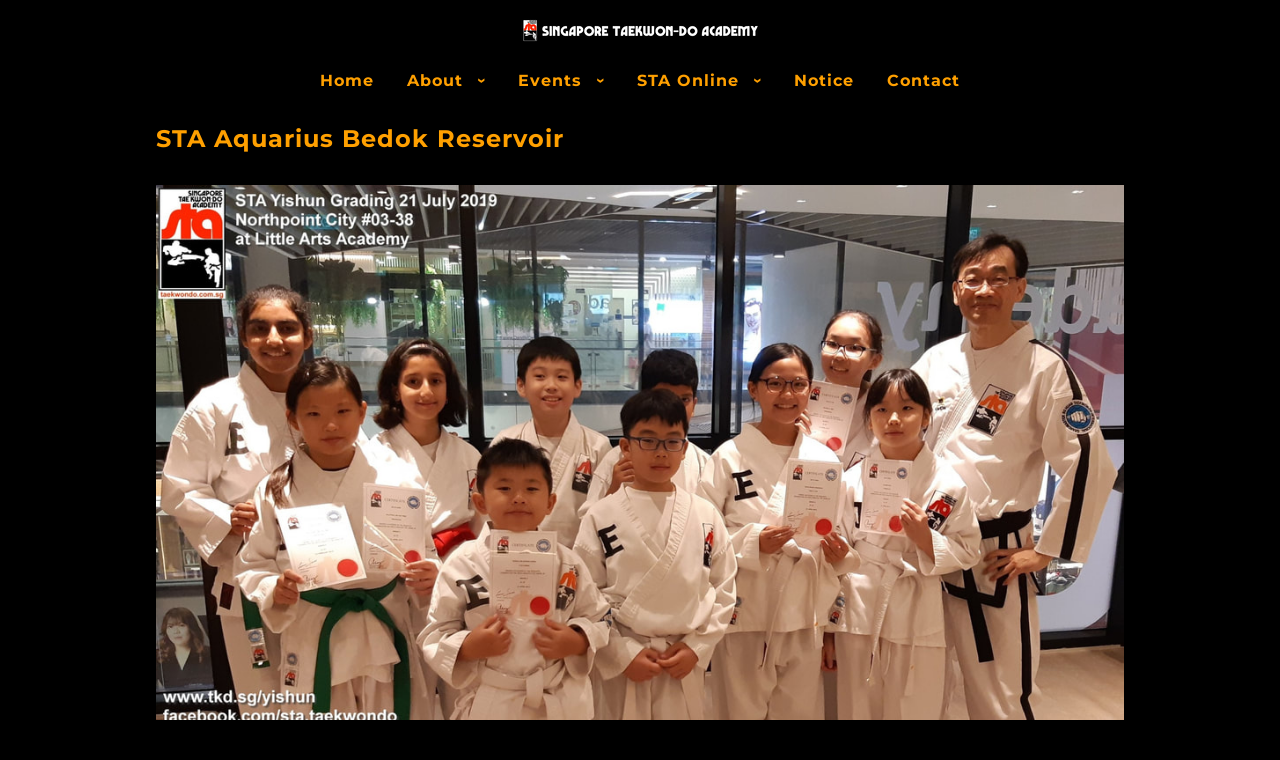

--- FILE ---
content_type: text/html
request_url: https://tkd.sg/aquarius-bedok.html
body_size: 67625
content:
<!DOCTYPE html>
<html lang="en">
	<head><script src="/gdpr/gdprscript.js?buildTime=1767893033&hasRemindMe=true&stealth=false"></script>
		<title>Aquarius Bedok - SINGAPORE TAEKWONDO ACADEMY - Reservoir Waterfront Clearwater Tampines Simei East Coast Eunos Paya Lebar Katong Kinex Mall Sembawang Woodlands Seletar Yishun Northpoint City Orchard Newton Bukit Timah River Valley Point Heartbeat Siglap - SINGAPORE TAEKWON-DO ACADEMY &bull; HQ Taekwondo</title><meta property="og:site_name" content="SINGAPORE TAEKWON-DO ACADEMY &bull; HQ Taekwondo" />
<meta property="og:title" content="Aquarius Bedok - SINGAPORE TAEKWONDO ACADEMY - Reservoir Waterfront Clearwater Tampines Simei East Coast Eunos Paya Lebar Katong Kinex Mall Sembawang Woodlands Seletar Yishun Northpoint City Orchard Newton Bukit Timah River Valley Point Heartbeat Siglap" />
<meta property="og:description" content="Aquarius Taekwondo is a very active, energetic, fun class, for kids, teens, children, learning patterns, free sparring, unarmed self defence, jump kicks, board breaking, popular with residents from Bedok, Tampines, Simei, East Coast, Eunos, Katong, Paya L" />
<meta property="og:image" content="http://tkd.sg/uploads/8/1/1/0/81109904/yishun08-grad-20190721-134333_orig.jpg" />
<meta property="og:image" content="http://tkd.sg/uploads/8/1/1/0/81109904/yishun24-grad-20200119-200230_1_orig.jpg" />
<meta property="og:image" content="http://tkd.sg/uploads/8/1/1/0/81109904/aq08-bedok-fun-class-20180224_1.jpg" />
<meta property="og:image" content="http://tkd.sg/uploads/8/1/1/0/81109904/aquarius-junior-black-belt-1st-dan-29-oct-2017-e443_orig.jpg" />
<meta property="og:image" content="http://tkd.sg/uploads/8/1/1/0/81109904/aquarius-junior-black-belt-1st-dan-29-oct-2017-d103_orig.jpg" />
<meta property="og:image" content="http://tkd.sg/uploads/8/1/1/0/81109904/aquarius-junior-black-belt-1st-dan-29-oct-2017-d101_orig.jpg" />
<meta property="og:image" content="http://tkd.sg/uploads/8/1/1/0/81109904/aq2-aquarius-team-t3-2017-d800_orig.jpg" />
<meta property="og:image" content="http://tkd.sg/uploads/8/1/1/0/81109904/edited/aq6-gold-silver-aquarius-t3-2017-d940.jpg?1541388818" />
<meta property="og:image" content="http://tkd.sg/uploads/8/1/1/0/81109904/aq5-nahyeon-gold-t3-2017-d936_orig.jpg" />
<meta property="og:image" content="http://tkd.sg/uploads/8/1/1/0/81109904/aq4-kibeom-breaking-t3-2017-d828_orig.jpg" />
<meta property="og:url" content="http://tkd.sg/aquarius-bedok.html" />

<meta name="description" content="Aquarius Taekwondo is a very active, energetic, fun class, for kids, teens, children, learning patterns, free sparring, unarmed self defence, jump kicks, board breaking, popular with residents from Bedok, Tampines, Simei, East Coast, Eunos, Katong, Paya L" />
<meta name="keywords" content="Kids, Children, Teens, Family, Self Defence, Martial Arts, Taekwondo, Tkd, Yishun, Northpoint City, Aquarius, Bedok, Reservoir, Tampines, Simei, East Coast, Eunos, Paya Lebar, Katong, Kinex, Siglap, Popular, Adrian Huan, STA, HQ, Singapore Taekwondo, TKD" />
<meta http-equiv="Content-Type" content="text/html; charset=utf-8"/>
	<meta name="viewport" content="width=device-width, initial-scale=1.0;">

		<link rel="apple-touch-icon" sizes="180x180" href="/apple-touch-icon.png">
<link rel="icon" type="image/png" sizes="32x32" href="/favicon-32x32.png">
<link rel="manifest" href="/manifest.json">
<link rel="mask-icon" href="/safari-pinned-tab.svg" color="#ff6a00">
<meta name="theme-color" content="#ffffff">
<meta name="google-site-verification" content="FJJK-yn9V7pNp-J5_73checN7x4bKH7VxwqmtuqyKN0" />
<script data-ad-client="ca-pub-3162207750090954" async src="https://pagead2.googlesyndication.com/pagead/js/adsbygoogle.js"></script>
		<link id="wsite-base-style" rel="stylesheet" type="text/css" href="//cdn2.editmysite.com/css/sites.css?buildtime=1767893033" />
<link rel="stylesheet" type="text/css" href="//cdn2.editmysite.com/css/old/fancybox.css?buildtime=1767893033" />
<link rel="stylesheet" type="text/css" href="//cdn2.editmysite.com/css/social-icons.css?buildtime=1767893033" media="screen,projection" />
<link rel="stylesheet" type="text/css" href="/files/main_style.css?1768328366" title="wsite-theme-css" />
<link href='//cdn2.editmysite.com/fonts/Lato/font.css?2' rel='stylesheet' type='text/css' />
<link href='//cdn2.editmysite.com/fonts/Montserrat/font.css?2' rel='stylesheet' type='text/css' />
<link href='//cdn2.editmysite.com/fonts/Lora/font.css?2' rel='stylesheet' type='text/css' />

<link href='//cdn2.editmysite.com/fonts/Coustard/font.css?2' rel='stylesheet' type='text/css' />
<link href='//cdn2.editmysite.com/fonts/Droid_Serif/font.css?2' rel='stylesheet' type='text/css' />
<link href='//cdn2.editmysite.com/fonts/Open_Sans/font.css?2' rel='stylesheet' type='text/css' />
<style type='text/css'>
.wsite-elements.wsite-not-footer:not(.wsite-header-elements) div.paragraph, .wsite-elements.wsite-not-footer:not(.wsite-header-elements) p, .wsite-elements.wsite-not-footer:not(.wsite-header-elements) .product-block .product-title, .wsite-elements.wsite-not-footer:not(.wsite-header-elements) .product-description, .wsite-elements.wsite-not-footer:not(.wsite-header-elements) .wsite-form-field label, .wsite-elements.wsite-not-footer:not(.wsite-header-elements) .wsite-form-field label, #wsite-content div.paragraph, #wsite-content p, #wsite-content .product-block .product-title, #wsite-content .product-description, #wsite-content .wsite-form-field label, #wsite-content .wsite-form-field label, .blog-sidebar div.paragraph, .blog-sidebar p, .blog-sidebar .wsite-form-field label, .blog-sidebar .wsite-form-field label {font-family:"Arial" !important;font-weight:400 !important;}
#wsite-content div.paragraph, #wsite-content p, #wsite-content .product-block .product-title, #wsite-content .product-description, #wsite-content .wsite-form-field label, #wsite-content .wsite-form-field label, .blog-sidebar div.paragraph, .blog-sidebar p, .blog-sidebar .wsite-form-field label, .blog-sidebar .wsite-form-field label {color:#fff !important;}
.wsite-elements.wsite-footer div.paragraph, .wsite-elements.wsite-footer p, .wsite-elements.wsite-footer .product-block .product-title, .wsite-elements.wsite-footer .product-description, .wsite-elements.wsite-footer .wsite-form-field label, .wsite-elements.wsite-footer .wsite-form-field label{font-family:"Arial" !important;font-weight:400 !important;text-transform:  none !important;letter-spacing: 0px !important;}
.wsite-elements.wsite-not-footer:not(.wsite-header-elements) h2, .wsite-elements.wsite-not-footer:not(.wsite-header-elements) .product-long .product-title, .wsite-elements.wsite-not-footer:not(.wsite-header-elements) .product-large .product-title, .wsite-elements.wsite-not-footer:not(.wsite-header-elements) .product-small .product-title, #wsite-content h2, #wsite-content .product-long .product-title, #wsite-content .product-large .product-title, #wsite-content .product-small .product-title, .blog-sidebar h2 {font-weight:700 !important;letter-spacing: 1px !important;}
#wsite-content h2, #wsite-content .product-long .product-title, #wsite-content .product-large .product-title, #wsite-content .product-small .product-title, .blog-sidebar h2 {color:#ffa000 !important;}
.wsite-elements.wsite-footer h2, .wsite-elements.wsite-footer .product-long .product-title, .wsite-elements.wsite-footer .product-large .product-title, .wsite-elements.wsite-footer .product-small .product-title{font-family:"Coustard" !important;color:#d5d5d5 !important;letter-spacing: 1px !important;}
#wsite-title {font-family:"Droid Serif" !important;font-weight:700 !important;font-style:normal !important;text-transform:  uppercase !important;}
.wsite-not-footer h2.wsite-content-title a, .wsite-not-footer .paragraph a, .wsite-not-footer blockquote a, #blogTable .blog-sidebar a, #blogTable .blog-comments a, #blogTable .blog-comments-bottom a, #wsite-com-store a, #wsite-com-product-gen a {color:#afeeee !important;}
.wsite-footer h2 a, .wsite-footer .paragraph a, .wsite-footer blockquote a {color:#afeeee !important;}
.wsite-menu-default a {font-weight:700 !important;text-transform:  none !important;letter-spacing: 1px !important;}
.wsite-menu a {font-weight:700 !important;letter-spacing: 1px !important;}
.wsite-image div, .wsite-caption {}
.galleryCaptionInnerText {}
.fancybox-title {}
.wslide-caption-text {}
.wsite-phone {text-transform:  none !important;}
.wsite-headline,.wsite-header-section .wsite-content-title {color:#fff !important;text-transform:  none !important;letter-spacing: 4px !important;}
.wsite-headline-paragraph,.wsite-header-section .paragraph {font-family:"Open Sans" !important;color:#fdf9f9 !important;}
.wsite-button-inner {font-weight:700 !important;text-transform:  none !important;letter-spacing: 0px !important;}
.wsite-not-footer blockquote {color:#fff !important;}
.wsite-footer blockquote {}
.blog-header h2 a {}
#wsite-content h2.wsite-product-title {color:#fff !important;}
.wsite-product .wsite-product-price a {color:#fff !important;}
.wsite-not-footer h2.wsite-content-title a:hover, .wsite-not-footer .paragraph a:hover, .wsite-not-footer blockquote a:hover, #blogTable .blog-sidebar a:hover, #blogTable .blog-comments a:hover, #blogTable .blog-comments-bottom a:hover, #wsite-com-store a:hover, #wsite-com-product-gen a:hover {color:#f55 !important;}
.wsite-footer h2 a:hover, .wsite-footer .paragraph a:hover, .wsite-footer blockquote a:hover {color:#f55 !important;}
@media screen and (min-width: 767px) {.wsite-elements.wsite-not-footer:not(.wsite-header-elements) div.paragraph, .wsite-elements.wsite-not-footer:not(.wsite-header-elements) p, .wsite-elements.wsite-not-footer:not(.wsite-header-elements) .product-block .product-title, .wsite-elements.wsite-not-footer:not(.wsite-header-elements) .product-description, .wsite-elements.wsite-not-footer:not(.wsite-header-elements) .wsite-form-field label, .wsite-elements.wsite-not-footer:not(.wsite-header-elements) .wsite-form-field label, #wsite-content div.paragraph, #wsite-content p, #wsite-content .product-block .product-title, #wsite-content .product-description, #wsite-content .wsite-form-field label, #wsite-content .wsite-form-field label, .blog-sidebar div.paragraph, .blog-sidebar p, .blog-sidebar .wsite-form-field label, .blog-sidebar .wsite-form-field label {}
#wsite-content div.paragraph, #wsite-content p, #wsite-content .product-block .product-title, #wsite-content .product-description, #wsite-content .wsite-form-field label, #wsite-content .wsite-form-field label, .blog-sidebar div.paragraph, .blog-sidebar p, .blog-sidebar .wsite-form-field label, .blog-sidebar .wsite-form-field label {}
.wsite-elements.wsite-footer div.paragraph, .wsite-elements.wsite-footer p, .wsite-elements.wsite-footer .product-block .product-title, .wsite-elements.wsite-footer .product-description, .wsite-elements.wsite-footer .wsite-form-field label, .wsite-elements.wsite-footer .wsite-form-field label{}
.wsite-elements.wsite-not-footer:not(.wsite-header-elements) h2, .wsite-elements.wsite-not-footer:not(.wsite-header-elements) .product-long .product-title, .wsite-elements.wsite-not-footer:not(.wsite-header-elements) .product-large .product-title, .wsite-elements.wsite-not-footer:not(.wsite-header-elements) .product-small .product-title, #wsite-content h2, #wsite-content .product-long .product-title, #wsite-content .product-large .product-title, #wsite-content .product-small .product-title, .blog-sidebar h2 {}
#wsite-content h2, #wsite-content .product-long .product-title, #wsite-content .product-large .product-title, #wsite-content .product-small .product-title, .blog-sidebar h2 {}
.wsite-elements.wsite-footer h2, .wsite-elements.wsite-footer .product-long .product-title, .wsite-elements.wsite-footer .product-large .product-title, .wsite-elements.wsite-footer .product-small .product-title{font-size:13px !important;}
#wsite-title {font-size:22px !important;}
.wsite-menu-default a {}
.wsite-menu a {}
.wsite-image div, .wsite-caption {}
.galleryCaptionInnerText {}
.fancybox-title {}
.wslide-caption-text {}
.wsite-phone {}
.wsite-headline,.wsite-header-section .wsite-content-title {font-size:56px !important;line-height:60px !important;}
.wsite-headline-paragraph,.wsite-header-section .paragraph {font-size:18px !important;}
.wsite-button-inner {}
.wsite-not-footer blockquote {}
.wsite-footer blockquote {}
.blog-header h2 a {}
#wsite-content h2.wsite-product-title {}
.wsite-product .wsite-product-price a {}
}</style>
<style>
.wsite-background {background-image: url("/uploads/8/1/1/0/81109904/background-images/1177546391.jpg") !important;background-repeat: no-repeat !important;background-position: 50% 50% !important;background-size: 100% !important;background-color: transparent !important;background: inherit;}
body.wsite-background {background-attachment: fixed !important;}.wsite-background.wsite-custom-background{ background-size: cover !important}
</style>
		<script>
var STATIC_BASE = '//cdn1.editmysite.com/';
var ASSETS_BASE = '//cdn2.editmysite.com/';
var STYLE_PREFIX = 'wsite';
</script>
<script src='https://cdn2.editmysite.com/js/jquery-1.8.3.min.js'></script>

<script type="text/javascript" src="//cdn2.editmysite.com/js/lang/en/stl.js?buildTime=1767893033&"></script>
<script src="//cdn2.editmysite.com/js/site/main.js?buildtime=1767893033"></script><script type="text/javascript">
		function initCustomerAccountsModels() {
					(function(){_W.setup_rpc({"url":"\/ajax\/api\/JsonRPC\/CustomerAccounts\/","actions":{"CustomerAccounts":[{"name":"login","len":2,"multiple":false,"standalone":false},{"name":"logout","len":0,"multiple":false,"standalone":false},{"name":"getSessionDetails","len":0,"multiple":false,"standalone":false},{"name":"getAccountDetails","len":0,"multiple":false,"standalone":false},{"name":"getOrders","len":0,"multiple":false,"standalone":false},{"name":"register","len":4,"multiple":false,"standalone":false},{"name":"emailExists","len":1,"multiple":false,"standalone":false},{"name":"passwordReset","len":1,"multiple":false,"standalone":false},{"name":"passwordUpdate","len":3,"multiple":false,"standalone":false},{"name":"validateSession","len":1,"multiple":false,"standalone":false}]},"namespace":"_W.CustomerAccounts.RPC"});
_W.setup_model_rpc({"rpc_namespace":"_W.CustomerAccounts.RPC","model_namespace":"_W.CustomerAccounts.BackboneModelData","collection_namespace":"_W.CustomerAccounts.BackboneCollectionData","bootstrap_namespace":"_W.CustomerAccounts.BackboneBootstrap","models":{"CustomerAccounts":{"_class":"CustomerAccounts.Model.CustomerAccounts","defaults":null,"validation":null,"types":null,"idAttribute":null,"keydefs":null}},"collections":{"CustomerAccounts":{"_class":"CustomerAccounts.Collection.CustomerAccounts"}},"bootstrap":[]});
})();
		}
		if(document.createEvent && document.addEventListener) {
			var initEvt = document.createEvent('Event');
			initEvt.initEvent('customerAccountsModelsInitialized', true, false);
			document.dispatchEvent(initEvt);
		} else if(document.documentElement.initCustomerAccountsModels === 0){
			document.documentElement.initCustomerAccountsModels++
		}
		</script>
		<script type="text/javascript"> _W = _W || {}; _W.securePrefix='api.weeblycloud.com'; </script><script>_W = _W || {};
			_W.customerLocale = "en_US";
			_W.storeName = "Singapore Taekwon-do Academy";
			_W.isCheckoutReskin = false;
			_W.storeCountry = "SG";
			_W.storeCurrency = "SGD";
			_W.storeEuPrivacyPolicyUrl = "";
			com_currentSite = "492779745397366091";
			com_userID = "81109904";</script><script type="text/javascript">_W.resellerSite = true;</script><script type="text/javascript">_W.configDomain = "www.weebly.com";</script><script>_W.relinquish && _W.relinquish()</script>
<script type="text/javascript" src="//cdn2.editmysite.com/js/lang/en/stl.js?buildTime=1767893033&"></script><script> _W.themePlugins = {"navpane":{"condense":1024,"forced":0}};</script><script src='//cdn2.editmysite.com/js/site/theme-plugins.js?buildtime=1767893033'></script><script type="text/javascript"> _W.recaptchaUrl = "https://www.google.com/recaptcha/api.js"; </script><script type="text/javascript"><!--
	
	var DISABLE_NAV_MORE = 1;
	function initFlyouts(){
		initPublishedFlyoutMenus(
			[{"id":"743127538626360509","title":"Home","url":"index.html","target":"","nav_menu":false,"nonclickable":false},{"id":"850922483564097659","title":"About","url":"about.html","target":"","nav_menu":false,"nonclickable":false},{"id":"566986202460717669","title":"Events","url":"events.html","target":"","nav_menu":false,"nonclickable":false},{"id":"625087901725974183","title":"STA Online","url":"sta-online.html","target":"","nav_menu":false,"nonclickable":false},{"id":"983252617532717454","title":"Notice","url":"notice.html","target":"","nav_menu":false,"nonclickable":false},{"id":"979280104180704555","title":"Contact","url":"contact.html","target":"","nav_menu":false,"nonclickable":false}],
			"430665776714136672",
			'',
			'active',
			false,
			{"navigation\/item":"{{!\n\tNOTES:\n\t- an id and the \"wsite-menu-item-wrap\" class are required on the item wrapper\n\t- a \"wsite-menu-item\" class is required on the item link\n\t- an is_current variable is available\n\t- the current link will automagically get an \"active\" id\n}}\n\n<li {{#id}}id=\"{{id}}\"{{\/id}}\n\tclass=\"wsite-menu-item-wrap\"\n\t>\n\t<a {{^nonclickable}}\n\t\t\t\t{{^nav_menu}}\n\t\t\t\t\thref=\"{{url}}\"\n\t\t\t\t{{\/nav_menu}}\n\t\t\t{{\/nonclickable}}\n\t\t{{#target}}target=\"{{target}}\"{{\/target}}\n\t\tclass=\"wsite-menu-item {{#has_children}}subnav-link{{\/has_children}}\"\n\t\t{{#membership_required}}\n\t\t\tdata-membership-required=\"{{.}}\"\n\t\t{{\/membership_required}}\n\t\t{{#has_children}}\n\t\t\tdata-submenu=\"submenu-{{id}}\"\n\t\t{{\/has_children}}\n\t\t>\n\t\t{{{title_html}}}\n\t{{#has_children}}<span class=\"wsite-menu-arrow\"><\/span>{{\/has_children}}\n\t<\/a>\n\t{{#has_children}}{{> navigation\/flyout\/list}}{{\/has_children}}\n<\/li>","navigation\/flyout\/list":"{{!\n\tNOTES:\n\t- \"wsite-menu-wrap\" required on submenu wrapper\n\t- \"wsite-menu\" required on submenu element\n}}\n\n<div class=\"wsite-menu-wrap\" style=\"display:none\">\n\t<ul class=\"wsite-menu\" {{#id}}id=\"submenu-{{id}}\"{{\/id}}>\n\t\t{{#children}}{{> navigation\/flyout\/item}}{{\/children}}\n\t<\/ul>\n<\/div>","navigation\/flyout\/item":"{{!\n\tNOTES:\n\t- an id and \"wsite-menu-subitem-wrap\" class are required on the item wrap\n\t- a \"wsite-menu-subitem\" class is required on the item link\n}}\n\n<li {{#id}}id=\"{{id}}\"{{\/id}}\n\tclass=\"wsite-menu-subitem-wrap {{#is_current}}wsite-nav-current{{\/is_current}}\"\n\t>\n\t<a {{^nonclickable}}\n\t\t\t{{^nav_menu}}\n\t\t\t\thref=\"{{url}}\"\n\t\t\t{{\/nav_menu}}\n\t\t{{\/nonclickable}}\n\t\t{{#target}}target=\"{{target}}\"{{\/target}}\n\t\tclass=\"wsite-menu-subitem {{#has_children}}subnav-link{{\/has_children}}\"\n\t\t{{#has_children}}\n\t\t\tdata-submenu=\"submenu-{{id}}\"\n\t\t{{\/has_children}}\n\t\t>\n\t\t<span class=\"wsite-menu-title\">\n\t\t\t{{{title_html}}}\n\t\t<\/span>{{#has_children}}<span class=\"wsite-menu-arrow\">&gt;<\/span>{{\/has_children}}\n\t<\/a>\n\t{{#has_children}}{{> navigation\/flyout\/list}}{{\/has_children}}\n<\/li>"},
			{"hasCustomMinicart":true}
		)
	}
//-->
</script>
		
		
	</head>
	<body class="no-header-page  wsite-page-aquarius-bedok  wsite-theme-dark"><div id="header">
		<div class="container">
			<div class="icons">
				<div class="w-navpane-trigger hamburger">
					<span></span>
				</div>
			</div>
			<div class="logo"><span class="wsite-logo">

	<a href="/">
		<img src="/uploads/8/1/1/0/81109904/published/sta-long-name-for-website-header_5.png?1625123099" alt="SINGAPORE TAEKWON-DO ACADEMY &amp;bull; HQ Taekwondo" />
	</a>

</span></div>
			<div class="icons">
				
				
				<a href="#" class="close w-navpane-close"><span></span></a>
			</div>
		</div>
		<div id="navlist" class="w-navlist nav"><ul class="wsite-menu-default">
		
		<li id="pg743127538626360509"
			class="wsite-menu-item-wrap"
			>
			<a 
							href="/"
				
				class="wsite-menu-item "
				>
				Home
			
			</a>
			
		</li>		
		<li id="pg850922483564097659"
			class="wsite-menu-item-wrap"
			>
			<a 
							href="/about.html"
				
				class="wsite-menu-item subnav-link"
					data-submenu="submenu-pg850922483564097659"
				>
				About
			<span class="wsite-menu-arrow"></span>
			</a>
			
<div class="wsite-menu-wrap" style="display:none">
	<ul class="wsite-menu" id="submenu-pg850922483564097659">
		
<li id="wsite-nav-645476868703123877"
	class="wsite-menu-subitem-wrap "
	>
	<a 
				href="https://tkd.sg/about.html"
		
		class="wsite-menu-subitem "
		>
		<span class="wsite-menu-title">
			About STA
		</span>
	</a>
	
</li>
<li id="wsite-nav-593867839420438135"
	class="wsite-menu-subitem-wrap "
	>
	<a 
				href="/central.html"
		
		class="wsite-menu-subitem "
		>
		<span class="wsite-menu-title">
			BS Huan Central
		</span>
	</a>
	
</li>
<li id="wsite-nav-258972958928595439"
	class="wsite-menu-subitem-wrap "
	>
	<a 		
		class="wsite-menu-subitem subnav-link"
			data-submenu="submenu-wsite-nav-258972958928595439"
		>
		<span class="wsite-menu-title">
			North
		</span><span class="wsite-menu-arrow">&gt;</span>
	</a>
	
<div class="wsite-menu-wrap" style="display:none">
	<ul class="wsite-menu" id="submenu-wsite-nav-258972958928595439">
		
<li id="wsite-nav-864080573384195950"
	class="wsite-menu-subitem-wrap "
	>
	<a 
				href="/ang-mo-kio.html"
		
		class="wsite-menu-subitem "
		>
		<span class="wsite-menu-title">
			Ang Mo Kio
		</span>
	</a>
	
</li>
<li id="wsite-nav-223202254754975695"
	class="wsite-menu-subitem-wrap "
	>
	<a 
				href="/compassvale.html"
		
		class="wsite-menu-subitem "
		>
		<span class="wsite-menu-title">
			Compassvale
		</span>
	</a>
	
</li>
<li id="wsite-nav-708572362272157360"
	class="wsite-menu-subitem-wrap "
	>
	<a 
				href="/giis-punggol.html"
		
		class="wsite-menu-subitem "
		>
		<span class="wsite-menu-title">
			GIIS Punggol
		</span>
	</a>
	
</li>
<li id="wsite-nav-613837891276890387"
	class="wsite-menu-subitem-wrap "
	>
	<a 
				href="/kebun-baru.html"
		
		class="wsite-menu-subitem "
		>
		<span class="wsite-menu-title">
			Kebun Baru
		</span>
	</a>
	
</li>
<li id="wsite-nav-540726236151283217"
	class="wsite-menu-subitem-wrap "
	>
	<a 
				href="/punggol-gardens.html"
		
		class="wsite-menu-subitem "
		>
		<span class="wsite-menu-title">
			Punggol Gardens
		</span>
	</a>
	
</li>
<li id="wsite-nav-565104887630074302"
	class="wsite-menu-subitem-wrap "
	>
	<a 
				href="/sengkang-fernvale.html"
		
		class="wsite-menu-subitem "
		>
		<span class="wsite-menu-title">
			Sengkang Fernvale
		</span>
	</a>
	
</li>
<li id="wsite-nav-575972706836172987"
	class="wsite-menu-subitem-wrap "
	>
	<a 
				href="/serangoon-green.html"
		
		class="wsite-menu-subitem "
		>
		<span class="wsite-menu-title">
			Serangoon Green
		</span>
	</a>
	
</li>
<li id="wsite-nav-240100944615472263"
	class="wsite-menu-subitem-wrap "
	>
	<a 
				href="/yishun.html"
		
		class="wsite-menu-subitem "
		>
		<span class="wsite-menu-title">
			Yishun
		</span>
	</a>
	
</li>
	</ul>
</div>
</li>
<li id="wsite-nav-638085520608699562"
	class="wsite-menu-subitem-wrap "
	>
	<a 		
		class="wsite-menu-subitem subnav-link"
			data-submenu="submenu-wsite-nav-638085520608699562"
		>
		<span class="wsite-menu-title">
			East
		</span><span class="wsite-menu-arrow">&gt;</span>
	</a>
	
<div class="wsite-menu-wrap" style="display:none">
	<ul class="wsite-menu" id="submenu-wsite-nav-638085520608699562">
		
<li id="wsite-nav-430665776714136672"
	class="wsite-menu-subitem-wrap wsite-nav-current"
	>
	<a 
				href="/aquarius-bedok.html"
		
		class="wsite-menu-subitem "
		>
		<span class="wsite-menu-title">
			Aquarius Bedok
		</span>
	</a>
	
</li>
<li id="wsite-nav-165584198716096358"
	class="wsite-menu-subitem-wrap "
	>
	<a 
				href="/bedok.html"
		
		class="wsite-menu-subitem "
		>
		<span class="wsite-menu-title">
			Bedok
		</span>
	</a>
	
</li>
<li id="wsite-nav-443956325288174704"
	class="wsite-menu-subitem-wrap "
	>
	<a 
				href="/giis-east-coast.html"
		
		class="wsite-menu-subitem "
		>
		<span class="wsite-menu-title">
			GIIS East Coast
		</span>
	</a>
	
</li>
<li id="wsite-nav-816484252957208137"
	class="wsite-menu-subitem-wrap "
	>
	<a 
				href="/katong.html"
		
		class="wsite-menu-subitem "
		>
		<span class="wsite-menu-title">
			Katong
		</span>
	</a>
	
</li>
<li id="wsite-nav-201535106405707624"
	class="wsite-menu-subitem-wrap "
	>
	<a 
				href="/mandarin-gardens.html"
		
		class="wsite-menu-subitem "
		>
		<span class="wsite-menu-title">
			Mandarin Gardens
		</span>
	</a>
	
</li>
<li id="wsite-nav-489661866346006788"
	class="wsite-menu-subitem-wrap "
	>
	<a 
				href="/marine-crescent.html"
		
		class="wsite-menu-subitem "
		>
		<span class="wsite-menu-title">
			Marine Crescent
		</span>
	</a>
	
</li>
<li id="wsite-nav-690188741507709611"
	class="wsite-menu-subitem-wrap "
	>
	<a 
				href="/marine-parade-cc.html"
		
		class="wsite-menu-subitem "
		>
		<span class="wsite-menu-title">
			Marine Parade CC
		</span>
	</a>
	
</li>
<li id="wsite-nav-324965224692433912"
	class="wsite-menu-subitem-wrap "
	>
	<a 
				href="/pasir-ris-green-oval.html"
		
		class="wsite-menu-subitem "
		>
		<span class="wsite-menu-title">
			Pasir Ris Green Oval
		</span>
	</a>
	
</li>
	</ul>
</div>
</li>
<li id="wsite-nav-880360393265148142"
	class="wsite-menu-subitem-wrap "
	>
	<a 		
		class="wsite-menu-subitem subnav-link"
			data-submenu="submenu-wsite-nav-880360393265148142"
		>
		<span class="wsite-menu-title">
			West
		</span><span class="wsite-menu-arrow">&gt;</span>
	</a>
	
<div class="wsite-menu-wrap" style="display:none">
	<ul class="wsite-menu" id="submenu-wsite-nav-880360393265148142">
		
<li id="wsite-nav-523589312790644462"
	class="wsite-menu-subitem-wrap "
	>
	<a 
				href="/ayer-rajah.html"
		
		class="wsite-menu-subitem "
		>
		<span class="wsite-menu-title">
			Ayer Rajah
		</span>
	</a>
	
</li>
<li id="wsite-nav-163937007976031672"
	class="wsite-menu-subitem-wrap "
	>
	<a 
				href="/boon-lay-cc.html"
		
		class="wsite-menu-subitem "
		>
		<span class="wsite-menu-title">
			Boon Lay CC
		</span>
	</a>
	
</li>
<li id="wsite-nav-592178352554236449"
	class="wsite-menu-subitem-wrap "
	>
	<a 
				href="/boon-lay-h.html"
		
		class="wsite-menu-subitem "
		>
		<span class="wsite-menu-title">
			Boon Lay H
		</span>
	</a>
	
</li>
<li id="wsite-nav-111860019491693552"
	class="wsite-menu-subitem-wrap "
	>
	<a 
				href="/bukit-batok.html"
		
		class="wsite-menu-subitem "
		>
		<span class="wsite-menu-title">
			Bukit Batok
		</span>
	</a>
	
</li>
<li id="wsite-nav-288454400332928095"
	class="wsite-menu-subitem-wrap "
	>
	<a 
				href="/keat-hong.html"
		
		class="wsite-menu-subitem "
		>
		<span class="wsite-menu-title">
			Keat Hong
		</span>
	</a>
	
</li>
<li id="wsite-nav-183806199107750924"
	class="wsite-menu-subitem-wrap "
	>
	<a 
				href="/yew-tee.html"
		
		class="wsite-menu-subitem "
		>
		<span class="wsite-menu-title">
			Yew Tee
		</span>
	</a>
	
</li>
<li id="wsite-nav-838495450970828133"
	class="wsite-menu-subitem-wrap "
	>
	<a 
				href="/yuhua-jurong-east.html"
		
		class="wsite-menu-subitem "
		>
		<span class="wsite-menu-title">
			Yuhua Jurong East
		</span>
	</a>
	
</li>
	</ul>
</div>
</li>
<li id="wsite-nav-223175842190409898"
	class="wsite-menu-subitem-wrap "
	>
	<a 		
		class="wsite-menu-subitem subnav-link"
			data-submenu="submenu-wsite-nav-223175842190409898"
		>
		<span class="wsite-menu-title">
			South
		</span><span class="wsite-menu-arrow">&gt;</span>
	</a>
	
<div class="wsite-menu-wrap" style="display:none">
	<ul class="wsite-menu" id="submenu-wsite-nav-223175842190409898">
		
<li id="wsite-nav-138041687656566935"
	class="wsite-menu-subitem-wrap "
	>
	<a 
				href="/gig-school.html"
		
		class="wsite-menu-subitem "
		>
		<span class="wsite-menu-title">
			GIG School
		</span>
	</a>
	
</li>
<li id="wsite-nav-635885805232863208"
	class="wsite-menu-subitem-wrap "
	>
	<a 
				href="/leng-kee.html"
		
		class="wsite-menu-subitem "
		>
		<span class="wsite-menu-title">
			Leng Kee
		</span>
	</a>
	
</li>
<li id="wsite-nav-466484049765197762"
	class="wsite-menu-subitem-wrap "
	>
	<a 
				href="/tanjong-pagar.html"
		
		class="wsite-menu-subitem "
		>
		<span class="wsite-menu-title">
			Tanjong Pagar
		</span>
	</a>
	
</li>
<li id="wsite-nav-828839995885635138"
	class="wsite-menu-subitem-wrap "
	>
	<a 
				href="/telok-blangah.html"
		
		class="wsite-menu-subitem "
		>
		<span class="wsite-menu-title">
			Telok Blangah
		</span>
	</a>
	
</li>
<li id="wsite-nav-806099159763999186"
	class="wsite-menu-subitem-wrap "
	>
	<a 
				href="/tessensohn.html"
		
		class="wsite-menu-subitem "
		>
		<span class="wsite-menu-title">
			Tessensohn
		</span>
	</a>
	
</li>
<li id="wsite-nav-381971454515407516"
	class="wsite-menu-subitem-wrap "
	>
	<a 
				href="/tiong-bahru.html"
		
		class="wsite-menu-subitem "
		>
		<span class="wsite-menu-title">
			Tiong Bahru
		</span>
	</a>
	
</li>
	</ul>
</div>
</li>
<li id="wsite-nav-120777791786278638"
	class="wsite-menu-subitem-wrap "
	>
	<a 
				href="https://tkd.com.sg"
		
		class="wsite-menu-subitem subnav-link"
			data-submenu="submenu-wsite-nav-120777791786278638"
		>
		<span class="wsite-menu-title">
			Private Studios
		</span><span class="wsite-menu-arrow">&gt;</span>
	</a>
	
<div class="wsite-menu-wrap" style="display:none">
	<ul class="wsite-menu" id="submenu-wsite-nav-120777791786278638">
		
<li id="wsite-nav-345573731369166997"
	class="wsite-menu-subitem-wrap "
	>
	<a 
				href="https://tkd.com.sg"
		
		class="wsite-menu-subitem "
		>
		<span class="wsite-menu-title">
			tkd.com.sg
		</span>
	</a>
	
</li>
	</ul>
</div>
</li>
<li id="wsite-nav-926794836916966806"
	class="wsite-menu-subitem-wrap "
	>
	<a 		
		class="wsite-menu-subitem "
		>
		<span class="wsite-menu-title">
			Not All Centres are Listed Above
		</span>
	</a>
	
</li>
	</ul>
</div>
		</li>		
		<li id="pg566986202460717669"
			class="wsite-menu-item-wrap"
			>
			<a 
							href="/events.html"
				
				class="wsite-menu-item subnav-link"
					data-submenu="submenu-pg566986202460717669"
				>
				Events
			<span class="wsite-menu-arrow"></span>
			</a>
			
<div class="wsite-menu-wrap" style="display:none">
	<ul class="wsite-menu" id="submenu-pg566986202460717669">
		
<li id="wsite-nav-671216387233447947"
	class="wsite-menu-subitem-wrap "
	>
	<a 
				href="https://tkd.sg/events.html"
		
		class="wsite-menu-subitem "
		>
		<span class="wsite-menu-title">
			Events Info
		</span>
	</a>
	
</li>
<li id="wsite-nav-645431422505527679"
	class="wsite-menu-subitem-wrap "
	>
	<a 
				href="/2019-photos.html"
		
		class="wsite-menu-subitem "
		>
		<span class="wsite-menu-title">
			2019 Photos
		</span>
	</a>
	
</li>
<li id="wsite-nav-878036180811434124"
	class="wsite-menu-subitem-wrap "
	>
	<a 
				href="/20171029-senior-instructors-promoted.html"
		
		class="wsite-menu-subitem "
		>
		<span class="wsite-menu-title">
			20171029 Senior Instructors Promoted
		</span>
	</a>
	
</li>
<li id="wsite-nav-883687529959798065"
	class="wsite-menu-subitem-wrap "
	>
	<a 
				href="/20171029-grading.html"
		
		class="wsite-menu-subitem "
		>
		<span class="wsite-menu-title">
			20171029 Grading
		</span>
	</a>
	
</li>
<li id="wsite-nav-942411700301523692"
	class="wsite-menu-subitem-wrap "
	>
	<a 
				href="/20170806-grading.html"
		
		class="wsite-menu-subitem "
		>
		<span class="wsite-menu-title">
			20170806 Grading
		</span>
	</a>
	
</li>
<li id="wsite-nav-356358943995084903"
	class="wsite-menu-subitem-wrap "
	>
	<a 
				href="/2017-t3-tournament.html"
		
		class="wsite-menu-subitem "
		>
		<span class="wsite-menu-title">
			2017 T3 Tournament
		</span>
	</a>
	
</li>
<li id="wsite-nav-723203044106497862"
	class="wsite-menu-subitem-wrap "
	>
	<a 
				href="/20161023-grading.html"
		
		class="wsite-menu-subitem "
		>
		<span class="wsite-menu-title">
			20161023 Grading
		</span>
	</a>
	
</li>
	</ul>
</div>
		</li>		
		<li id="pg625087901725974183"
			class="wsite-menu-item-wrap"
			>
			<a 
							href="/sta-online.html"
				
				class="wsite-menu-item subnav-link"
					data-submenu="submenu-pg625087901725974183"
				>
				STA Online
			<span class="wsite-menu-arrow"></span>
			</a>
			
<div class="wsite-menu-wrap" style="display:none">
	<ul class="wsite-menu" id="submenu-pg625087901725974183">
		
<li id="wsite-nav-820817596561134737"
	class="wsite-menu-subitem-wrap "
	>
	<a 
				href="/what-is-star.html"
		
		class="wsite-menu-subitem "
		>
		<span class="wsite-menu-title">
			What is STAR
		</span>
	</a>
	
</li>
<li id="wsite-nav-459559054694642790"
	class="wsite-menu-subitem-wrap "
	>
	<a 
				href="/registration.html"
		
		class="wsite-menu-subitem "
		>
		<span class="wsite-menu-title">
			Registration
		</span>
	</a>
	
</li>
<li id="wsite-nav-261284175439729882"
	class="wsite-menu-subitem-wrap "
	>
	<a 
				href="/grading.html"
		
		class="wsite-menu-subitem "
		>
		<span class="wsite-menu-title">
			Grading
		</span>
	</a>
	
</li>
<li id="wsite-nav-122693214385120323"
	class="wsite-menu-subitem-wrap "
	>
	<a 
				href="/certs.html"
		
		class="wsite-menu-subitem "
		>
		<span class="wsite-menu-title">
			Certs
		</span>
	</a>
	
</li>
<li id="wsite-nav-185363388222755513"
	class="wsite-menu-subitem-wrap "
	>
	<a 
				href="/shop.html"
		
		class="wsite-menu-subitem "
		>
		<span class="wsite-menu-title">
			Shop
		</span>
	</a>
	
</li>
<li id="wsite-nav-910521164812422854"
	class="wsite-menu-subitem-wrap "
	>
	<a 
				href="/renew.html"
		
		class="wsite-menu-subitem "
		>
		<span class="wsite-menu-title">
			Renew
		</span>
	</a>
	
</li>
<li id="wsite-nav-778375755512675038"
	class="wsite-menu-subitem-wrap "
	>
	<a 
				href="/ifc.html"
		
		class="wsite-menu-subitem "
		>
		<span class="wsite-menu-title">
			IFC
		</span>
	</a>
	
</li>
<li id="wsite-nav-241720981459209517"
	class="wsite-menu-subitem-wrap "
	>
	<a 
				href="/equipment.html"
		
		class="wsite-menu-subitem "
		>
		<span class="wsite-menu-title">
			Equipment
		</span>
	</a>
	
</li>
<li id="wsite-nav-766681295129011799"
	class="wsite-menu-subitem-wrap "
	>
	<a 
				href="/training-guide.html"
		
		class="wsite-menu-subitem "
		>
		<span class="wsite-menu-title">
			Training Guide
		</span>
	</a>
	
</li>
<li id="wsite-nav-723424117850431362"
	class="wsite-menu-subitem-wrap "
	>
	<a 
				href="/payment-methods.html"
		
		class="wsite-menu-subitem "
		>
		<span class="wsite-menu-title">
			Payment Methods
		</span>
	</a>
	
</li>
	</ul>
</div>
		</li>		
		<li id="pg983252617532717454"
			class="wsite-menu-item-wrap"
			>
			<a 
							href="/notice.html"
				
				class="wsite-menu-item "
				>
				Notice
			
			</a>
			
		</li>		
		<li id="pg979280104180704555"
			class="wsite-menu-item-wrap"
			>
			<a 
							href="/contact.html"
				
				class="wsite-menu-item "
				>
				Contact
			
			</a>
			
		</li></ul>
</div>
		<div id="menu" class="slide-panel">
			<div id="nav" class="nav w-navpane">
				<div class="container"><ul class="wsite-menu-default">
		
		<li id="pg743127538626360509"
			class="wsite-menu-item-wrap"
			>
			<a 
							href="/"
				
				class="wsite-menu-item "
				>
				Home
			
			</a>
			
		</li>		
		<li id="pg850922483564097659"
			class="wsite-menu-item-wrap"
			>
			<a 
							href="/about.html"
				
				class="wsite-menu-item subnav-link"
					data-submenu="submenu-pg850922483564097659"
				>
				About
			<span class="wsite-menu-arrow"></span>
			</a>
			
<div class="wsite-menu-wrap" style="display:none">
	<ul class="wsite-menu" id="submenu-pg850922483564097659">
		
<li id="wsite-nav-645476868703123877"
	class="wsite-menu-subitem-wrap "
	>
	<a 
				href="https://tkd.sg/about.html"
		
		class="wsite-menu-subitem "
		>
		<span class="wsite-menu-title">
			About STA
		</span>
	</a>
	
</li>
<li id="wsite-nav-593867839420438135"
	class="wsite-menu-subitem-wrap "
	>
	<a 
				href="/central.html"
		
		class="wsite-menu-subitem "
		>
		<span class="wsite-menu-title">
			BS Huan Central
		</span>
	</a>
	
</li>
<li id="wsite-nav-258972958928595439"
	class="wsite-menu-subitem-wrap "
	>
	<a 		
		class="wsite-menu-subitem subnav-link"
			data-submenu="submenu-wsite-nav-258972958928595439"
		>
		<span class="wsite-menu-title">
			North
		</span><span class="wsite-menu-arrow">&gt;</span>
	</a>
	
<div class="wsite-menu-wrap" style="display:none">
	<ul class="wsite-menu" id="submenu-wsite-nav-258972958928595439">
		
<li id="wsite-nav-864080573384195950"
	class="wsite-menu-subitem-wrap "
	>
	<a 
				href="/ang-mo-kio.html"
		
		class="wsite-menu-subitem "
		>
		<span class="wsite-menu-title">
			Ang Mo Kio
		</span>
	</a>
	
</li>
<li id="wsite-nav-223202254754975695"
	class="wsite-menu-subitem-wrap "
	>
	<a 
				href="/compassvale.html"
		
		class="wsite-menu-subitem "
		>
		<span class="wsite-menu-title">
			Compassvale
		</span>
	</a>
	
</li>
<li id="wsite-nav-708572362272157360"
	class="wsite-menu-subitem-wrap "
	>
	<a 
				href="/giis-punggol.html"
		
		class="wsite-menu-subitem "
		>
		<span class="wsite-menu-title">
			GIIS Punggol
		</span>
	</a>
	
</li>
<li id="wsite-nav-613837891276890387"
	class="wsite-menu-subitem-wrap "
	>
	<a 
				href="/kebun-baru.html"
		
		class="wsite-menu-subitem "
		>
		<span class="wsite-menu-title">
			Kebun Baru
		</span>
	</a>
	
</li>
<li id="wsite-nav-540726236151283217"
	class="wsite-menu-subitem-wrap "
	>
	<a 
				href="/punggol-gardens.html"
		
		class="wsite-menu-subitem "
		>
		<span class="wsite-menu-title">
			Punggol Gardens
		</span>
	</a>
	
</li>
<li id="wsite-nav-565104887630074302"
	class="wsite-menu-subitem-wrap "
	>
	<a 
				href="/sengkang-fernvale.html"
		
		class="wsite-menu-subitem "
		>
		<span class="wsite-menu-title">
			Sengkang Fernvale
		</span>
	</a>
	
</li>
<li id="wsite-nav-575972706836172987"
	class="wsite-menu-subitem-wrap "
	>
	<a 
				href="/serangoon-green.html"
		
		class="wsite-menu-subitem "
		>
		<span class="wsite-menu-title">
			Serangoon Green
		</span>
	</a>
	
</li>
<li id="wsite-nav-240100944615472263"
	class="wsite-menu-subitem-wrap "
	>
	<a 
				href="/yishun.html"
		
		class="wsite-menu-subitem "
		>
		<span class="wsite-menu-title">
			Yishun
		</span>
	</a>
	
</li>
	</ul>
</div>
</li>
<li id="wsite-nav-638085520608699562"
	class="wsite-menu-subitem-wrap "
	>
	<a 		
		class="wsite-menu-subitem subnav-link"
			data-submenu="submenu-wsite-nav-638085520608699562"
		>
		<span class="wsite-menu-title">
			East
		</span><span class="wsite-menu-arrow">&gt;</span>
	</a>
	
<div class="wsite-menu-wrap" style="display:none">
	<ul class="wsite-menu" id="submenu-wsite-nav-638085520608699562">
		
<li id="wsite-nav-430665776714136672"
	class="wsite-menu-subitem-wrap wsite-nav-current"
	>
	<a 
				href="/aquarius-bedok.html"
		
		class="wsite-menu-subitem "
		>
		<span class="wsite-menu-title">
			Aquarius Bedok
		</span>
	</a>
	
</li>
<li id="wsite-nav-165584198716096358"
	class="wsite-menu-subitem-wrap "
	>
	<a 
				href="/bedok.html"
		
		class="wsite-menu-subitem "
		>
		<span class="wsite-menu-title">
			Bedok
		</span>
	</a>
	
</li>
<li id="wsite-nav-443956325288174704"
	class="wsite-menu-subitem-wrap "
	>
	<a 
				href="/giis-east-coast.html"
		
		class="wsite-menu-subitem "
		>
		<span class="wsite-menu-title">
			GIIS East Coast
		</span>
	</a>
	
</li>
<li id="wsite-nav-816484252957208137"
	class="wsite-menu-subitem-wrap "
	>
	<a 
				href="/katong.html"
		
		class="wsite-menu-subitem "
		>
		<span class="wsite-menu-title">
			Katong
		</span>
	</a>
	
</li>
<li id="wsite-nav-201535106405707624"
	class="wsite-menu-subitem-wrap "
	>
	<a 
				href="/mandarin-gardens.html"
		
		class="wsite-menu-subitem "
		>
		<span class="wsite-menu-title">
			Mandarin Gardens
		</span>
	</a>
	
</li>
<li id="wsite-nav-489661866346006788"
	class="wsite-menu-subitem-wrap "
	>
	<a 
				href="/marine-crescent.html"
		
		class="wsite-menu-subitem "
		>
		<span class="wsite-menu-title">
			Marine Crescent
		</span>
	</a>
	
</li>
<li id="wsite-nav-690188741507709611"
	class="wsite-menu-subitem-wrap "
	>
	<a 
				href="/marine-parade-cc.html"
		
		class="wsite-menu-subitem "
		>
		<span class="wsite-menu-title">
			Marine Parade CC
		</span>
	</a>
	
</li>
<li id="wsite-nav-324965224692433912"
	class="wsite-menu-subitem-wrap "
	>
	<a 
				href="/pasir-ris-green-oval.html"
		
		class="wsite-menu-subitem "
		>
		<span class="wsite-menu-title">
			Pasir Ris Green Oval
		</span>
	</a>
	
</li>
	</ul>
</div>
</li>
<li id="wsite-nav-880360393265148142"
	class="wsite-menu-subitem-wrap "
	>
	<a 		
		class="wsite-menu-subitem subnav-link"
			data-submenu="submenu-wsite-nav-880360393265148142"
		>
		<span class="wsite-menu-title">
			West
		</span><span class="wsite-menu-arrow">&gt;</span>
	</a>
	
<div class="wsite-menu-wrap" style="display:none">
	<ul class="wsite-menu" id="submenu-wsite-nav-880360393265148142">
		
<li id="wsite-nav-523589312790644462"
	class="wsite-menu-subitem-wrap "
	>
	<a 
				href="/ayer-rajah.html"
		
		class="wsite-menu-subitem "
		>
		<span class="wsite-menu-title">
			Ayer Rajah
		</span>
	</a>
	
</li>
<li id="wsite-nav-163937007976031672"
	class="wsite-menu-subitem-wrap "
	>
	<a 
				href="/boon-lay-cc.html"
		
		class="wsite-menu-subitem "
		>
		<span class="wsite-menu-title">
			Boon Lay CC
		</span>
	</a>
	
</li>
<li id="wsite-nav-592178352554236449"
	class="wsite-menu-subitem-wrap "
	>
	<a 
				href="/boon-lay-h.html"
		
		class="wsite-menu-subitem "
		>
		<span class="wsite-menu-title">
			Boon Lay H
		</span>
	</a>
	
</li>
<li id="wsite-nav-111860019491693552"
	class="wsite-menu-subitem-wrap "
	>
	<a 
				href="/bukit-batok.html"
		
		class="wsite-menu-subitem "
		>
		<span class="wsite-menu-title">
			Bukit Batok
		</span>
	</a>
	
</li>
<li id="wsite-nav-288454400332928095"
	class="wsite-menu-subitem-wrap "
	>
	<a 
				href="/keat-hong.html"
		
		class="wsite-menu-subitem "
		>
		<span class="wsite-menu-title">
			Keat Hong
		</span>
	</a>
	
</li>
<li id="wsite-nav-183806199107750924"
	class="wsite-menu-subitem-wrap "
	>
	<a 
				href="/yew-tee.html"
		
		class="wsite-menu-subitem "
		>
		<span class="wsite-menu-title">
			Yew Tee
		</span>
	</a>
	
</li>
<li id="wsite-nav-838495450970828133"
	class="wsite-menu-subitem-wrap "
	>
	<a 
				href="/yuhua-jurong-east.html"
		
		class="wsite-menu-subitem "
		>
		<span class="wsite-menu-title">
			Yuhua Jurong East
		</span>
	</a>
	
</li>
	</ul>
</div>
</li>
<li id="wsite-nav-223175842190409898"
	class="wsite-menu-subitem-wrap "
	>
	<a 		
		class="wsite-menu-subitem subnav-link"
			data-submenu="submenu-wsite-nav-223175842190409898"
		>
		<span class="wsite-menu-title">
			South
		</span><span class="wsite-menu-arrow">&gt;</span>
	</a>
	
<div class="wsite-menu-wrap" style="display:none">
	<ul class="wsite-menu" id="submenu-wsite-nav-223175842190409898">
		
<li id="wsite-nav-138041687656566935"
	class="wsite-menu-subitem-wrap "
	>
	<a 
				href="/gig-school.html"
		
		class="wsite-menu-subitem "
		>
		<span class="wsite-menu-title">
			GIG School
		</span>
	</a>
	
</li>
<li id="wsite-nav-635885805232863208"
	class="wsite-menu-subitem-wrap "
	>
	<a 
				href="/leng-kee.html"
		
		class="wsite-menu-subitem "
		>
		<span class="wsite-menu-title">
			Leng Kee
		</span>
	</a>
	
</li>
<li id="wsite-nav-466484049765197762"
	class="wsite-menu-subitem-wrap "
	>
	<a 
				href="/tanjong-pagar.html"
		
		class="wsite-menu-subitem "
		>
		<span class="wsite-menu-title">
			Tanjong Pagar
		</span>
	</a>
	
</li>
<li id="wsite-nav-828839995885635138"
	class="wsite-menu-subitem-wrap "
	>
	<a 
				href="/telok-blangah.html"
		
		class="wsite-menu-subitem "
		>
		<span class="wsite-menu-title">
			Telok Blangah
		</span>
	</a>
	
</li>
<li id="wsite-nav-806099159763999186"
	class="wsite-menu-subitem-wrap "
	>
	<a 
				href="/tessensohn.html"
		
		class="wsite-menu-subitem "
		>
		<span class="wsite-menu-title">
			Tessensohn
		</span>
	</a>
	
</li>
<li id="wsite-nav-381971454515407516"
	class="wsite-menu-subitem-wrap "
	>
	<a 
				href="/tiong-bahru.html"
		
		class="wsite-menu-subitem "
		>
		<span class="wsite-menu-title">
			Tiong Bahru
		</span>
	</a>
	
</li>
	</ul>
</div>
</li>
<li id="wsite-nav-120777791786278638"
	class="wsite-menu-subitem-wrap "
	>
	<a 
				href="https://tkd.com.sg"
		
		class="wsite-menu-subitem subnav-link"
			data-submenu="submenu-wsite-nav-120777791786278638"
		>
		<span class="wsite-menu-title">
			Private Studios
		</span><span class="wsite-menu-arrow">&gt;</span>
	</a>
	
<div class="wsite-menu-wrap" style="display:none">
	<ul class="wsite-menu" id="submenu-wsite-nav-120777791786278638">
		
<li id="wsite-nav-345573731369166997"
	class="wsite-menu-subitem-wrap "
	>
	<a 
				href="https://tkd.com.sg"
		
		class="wsite-menu-subitem "
		>
		<span class="wsite-menu-title">
			tkd.com.sg
		</span>
	</a>
	
</li>
	</ul>
</div>
</li>
<li id="wsite-nav-926794836916966806"
	class="wsite-menu-subitem-wrap "
	>
	<a 		
		class="wsite-menu-subitem "
		>
		<span class="wsite-menu-title">
			Not All Centres are Listed Above
		</span>
	</a>
	
</li>
	</ul>
</div>
		</li>		
		<li id="pg566986202460717669"
			class="wsite-menu-item-wrap"
			>
			<a 
							href="/events.html"
				
				class="wsite-menu-item subnav-link"
					data-submenu="submenu-pg566986202460717669"
				>
				Events
			<span class="wsite-menu-arrow"></span>
			</a>
			
<div class="wsite-menu-wrap" style="display:none">
	<ul class="wsite-menu" id="submenu-pg566986202460717669">
		
<li id="wsite-nav-671216387233447947"
	class="wsite-menu-subitem-wrap "
	>
	<a 
				href="https://tkd.sg/events.html"
		
		class="wsite-menu-subitem "
		>
		<span class="wsite-menu-title">
			Events Info
		</span>
	</a>
	
</li>
<li id="wsite-nav-645431422505527679"
	class="wsite-menu-subitem-wrap "
	>
	<a 
				href="/2019-photos.html"
		
		class="wsite-menu-subitem "
		>
		<span class="wsite-menu-title">
			2019 Photos
		</span>
	</a>
	
</li>
<li id="wsite-nav-878036180811434124"
	class="wsite-menu-subitem-wrap "
	>
	<a 
				href="/20171029-senior-instructors-promoted.html"
		
		class="wsite-menu-subitem "
		>
		<span class="wsite-menu-title">
			20171029 Senior Instructors Promoted
		</span>
	</a>
	
</li>
<li id="wsite-nav-883687529959798065"
	class="wsite-menu-subitem-wrap "
	>
	<a 
				href="/20171029-grading.html"
		
		class="wsite-menu-subitem "
		>
		<span class="wsite-menu-title">
			20171029 Grading
		</span>
	</a>
	
</li>
<li id="wsite-nav-942411700301523692"
	class="wsite-menu-subitem-wrap "
	>
	<a 
				href="/20170806-grading.html"
		
		class="wsite-menu-subitem "
		>
		<span class="wsite-menu-title">
			20170806 Grading
		</span>
	</a>
	
</li>
<li id="wsite-nav-356358943995084903"
	class="wsite-menu-subitem-wrap "
	>
	<a 
				href="/2017-t3-tournament.html"
		
		class="wsite-menu-subitem "
		>
		<span class="wsite-menu-title">
			2017 T3 Tournament
		</span>
	</a>
	
</li>
<li id="wsite-nav-723203044106497862"
	class="wsite-menu-subitem-wrap "
	>
	<a 
				href="/20161023-grading.html"
		
		class="wsite-menu-subitem "
		>
		<span class="wsite-menu-title">
			20161023 Grading
		</span>
	</a>
	
</li>
	</ul>
</div>
		</li>		
		<li id="pg625087901725974183"
			class="wsite-menu-item-wrap"
			>
			<a 
							href="/sta-online.html"
				
				class="wsite-menu-item subnav-link"
					data-submenu="submenu-pg625087901725974183"
				>
				STA Online
			<span class="wsite-menu-arrow"></span>
			</a>
			
<div class="wsite-menu-wrap" style="display:none">
	<ul class="wsite-menu" id="submenu-pg625087901725974183">
		
<li id="wsite-nav-820817596561134737"
	class="wsite-menu-subitem-wrap "
	>
	<a 
				href="/what-is-star.html"
		
		class="wsite-menu-subitem "
		>
		<span class="wsite-menu-title">
			What is STAR
		</span>
	</a>
	
</li>
<li id="wsite-nav-459559054694642790"
	class="wsite-menu-subitem-wrap "
	>
	<a 
				href="/registration.html"
		
		class="wsite-menu-subitem "
		>
		<span class="wsite-menu-title">
			Registration
		</span>
	</a>
	
</li>
<li id="wsite-nav-261284175439729882"
	class="wsite-menu-subitem-wrap "
	>
	<a 
				href="/grading.html"
		
		class="wsite-menu-subitem "
		>
		<span class="wsite-menu-title">
			Grading
		</span>
	</a>
	
</li>
<li id="wsite-nav-122693214385120323"
	class="wsite-menu-subitem-wrap "
	>
	<a 
				href="/certs.html"
		
		class="wsite-menu-subitem "
		>
		<span class="wsite-menu-title">
			Certs
		</span>
	</a>
	
</li>
<li id="wsite-nav-185363388222755513"
	class="wsite-menu-subitem-wrap "
	>
	<a 
				href="/shop.html"
		
		class="wsite-menu-subitem "
		>
		<span class="wsite-menu-title">
			Shop
		</span>
	</a>
	
</li>
<li id="wsite-nav-910521164812422854"
	class="wsite-menu-subitem-wrap "
	>
	<a 
				href="/renew.html"
		
		class="wsite-menu-subitem "
		>
		<span class="wsite-menu-title">
			Renew
		</span>
	</a>
	
</li>
<li id="wsite-nav-778375755512675038"
	class="wsite-menu-subitem-wrap "
	>
	<a 
				href="/ifc.html"
		
		class="wsite-menu-subitem "
		>
		<span class="wsite-menu-title">
			IFC
		</span>
	</a>
	
</li>
<li id="wsite-nav-241720981459209517"
	class="wsite-menu-subitem-wrap "
	>
	<a 
				href="/equipment.html"
		
		class="wsite-menu-subitem "
		>
		<span class="wsite-menu-title">
			Equipment
		</span>
	</a>
	
</li>
<li id="wsite-nav-766681295129011799"
	class="wsite-menu-subitem-wrap "
	>
	<a 
				href="/training-guide.html"
		
		class="wsite-menu-subitem "
		>
		<span class="wsite-menu-title">
			Training Guide
		</span>
	</a>
	
</li>
<li id="wsite-nav-723424117850431362"
	class="wsite-menu-subitem-wrap "
	>
	<a 
				href="/payment-methods.html"
		
		class="wsite-menu-subitem "
		>
		<span class="wsite-menu-title">
			Payment Methods
		</span>
	</a>
	
</li>
	</ul>
</div>
		</li>		
		<li id="pg983252617532717454"
			class="wsite-menu-item-wrap"
			>
			<a 
							href="/notice.html"
				
				class="wsite-menu-item "
				>
				Notice
			
			</a>
			
		</li>		
		<li id="pg979280104180704555"
			class="wsite-menu-item-wrap"
			>
			<a 
							href="/contact.html"
				
				class="wsite-menu-item "
				>
				Contact
			
			</a>
			
		</li></ul>
</div>
			</div>
		</div>
		<div id="search" class="slide-panel">
			<div class="container">Search by typing &amp; pressing enter</div>
		</div>
		<div id="cart" class="slide-panel">
			<div class="container"><h2>YOUR CART</h2></div>
		</div>
	</div>

	<div id="content">
		<div id="banner"><div class="banner-content"></div></div>

		<div id="main">
			<div id="wsite-content" class="wsite-elements wsite-not-footer">
	<div class="wsite-section-wrap">
	<div class="wsite-section wsite-body-section wsite-background-56 wsite-custom-background"  >
		<div class="wsite-section-content">
				<div class="container">
			<div class="wsite-section-elements">
				<h2 class="wsite-content-title">STA Aquarius Bedok Reservoir</h2>

<div><div class="wsite-image wsite-image-border-none " style="padding-top:10px;padding-bottom:10px;margin-left:0px;margin-right:0px;text-align:center">
<a>
<img src="/uploads/8/1/1/0/81109904/yishun08-grad-20190721-134333_orig.jpg" alt="Grading Certificate Aquarius Class Instructor Adrian Huan Bedok Reservoir Singapore Taekwondo Academy TKD STA Teens Children" style="width:auto;max-width:100%" />
</a>
<div style="display:block;font-size:90%">Grading Certificates with Senior Instructor Adrian Huan</div>
</div></div>

<div class="paragraph">Bedok Reservoir Aquarius Taekwon-do class is managed by Senior Instructor Adrian Huan, whom has more than 30 years experience in teaching Traditional Taekwon-do, especially to children and teenagers. The class is popular with residents from the area, with an international mix of nationalities, Singaporeans, Malaysians, Koreans, Indians, Indonesians, and more.<br />&nbsp;<br />Our self-defence lessons are very lively, energetic and fun to learn. A very active and successful class, specially catering to kids from 7 years to teens. Classes are divided into junior kids class and teens class, so as to provide the right learning pace for the younger kids, and a more vibrant active pace for the teens.<br />&#8203;<br /><br />&#8203;STA Aquarius Bedok<br />Condominium Clubhouse<br />&#8203;Bedok Reservoir View<br />Bedok Reservoir DT30 MRT<br /><br />Google Maps: <a href="https://goo.gl/QPtjXt" target="_blank">goo.gl/QPtjXt</a>&nbsp;<br /><br /><span>Group Class:</span><ul><li><span>T</span><span>hursdays 7pm Kids Class</span></li><li><span>Thursdays 8pm Adults Class</span><br /></li></ul><br /><span style="color:rgb(255, 255, 255)">STA HQ Enquiries<br />WhatsApp: <strong><a href="tel:88188010">88188010</a></strong></span><br />&nbsp;<br />More photos of our class at<br /><a href="https://www.facebook.com/taekwondo.bedok" target="_blank">www.facebook.com/taekwondo.bedok</a><br /><br />Private Training Studios website&nbsp;<br /><a href="https://tkd.com.sg" target="_blank">www.tkd.com.sg</a></div>

<div><div class="wsite-multicol"><div class="wsite-multicol-table-wrap" style="margin:0 -15px;">
	<table class="wsite-multicol-table">
		<tbody class="wsite-multicol-tbody">
			<tr class="wsite-multicol-tr">
				<td class="wsite-multicol-col" style="width:50%; padding:0 15px;">
					
						

<div><div class="wsite-image wsite-image-border-none " style="padding-top:10px;padding-bottom:10px;margin-left:0px;margin-right:0px;text-align:center">
<a href='/uploads/8/1/1/0/81109904/yishun24-grad-20200119-200230_1_orig.jpg' rel='lightbox' onclick='if (!lightboxLoaded) return false'>
<img src="/uploads/8/1/1/0/81109904/yishun24-grad-20200119-200230_1_orig.jpg" alt="Free Sparring Grading Aquarius Bedok Reservoir Tampines Adrian Huan Singapore Taekwondo Academy TKD STA Teens Children Kids" style="width:auto;max-width:100%" />
</a>
<div style="display:block;font-size:90%">Free Sparring Grading</div>
</div></div>


					
				</td>				<td class="wsite-multicol-col" style="width:50%; padding:0 15px;">
					
						

<div><div class="wsite-image wsite-image-border-none " style="padding-top:10px;padding-bottom:10px;margin-left:0px;margin-right:0px;text-align:center">
<a href='/uploads/8/1/1/0/81109904/aq08-bedok-fun-class-20180224_1.jpg' rel='lightbox' onclick='if (!lightboxLoaded) return false'>
<img src="/uploads/8/1/1/0/81109904/aq08-bedok-fun-class-20180224_1.jpg" alt="Aquarius Bedok Reservoir Tampines East Coast Simei Siglap Adrian Huan Singapore Taekwondo Academy TKD STA Teens Children Kids" style="width:auto;max-width:100%" />
</a>
<div style="display:block;font-size:90%">Aquarius Class with Senior Instructor Adrian Huan</div>
</div></div>


					
				</td>			</tr>
		</tbody>
	</table>
</div></div></div>
			</div>
		</div>
			</div>

	</div>
</div>
<div class="wsite-section-wrap">
	<div class="wsite-section wsite-body-section wsite-background-59 wsite-custom-background"  >
		<div class="wsite-section-content">
				<div class="container">
			<div class="wsite-section-elements">
				<h2 class="wsite-content-title">Aquarius Junior Black Belt 1st Dan Promotion 29 Oct 2017</h2>

<div><div class="wsite-image wsite-image-border-none " style="padding-top:10px;padding-bottom:10px;margin-left:0px;margin-right:0px;text-align:center">
<a>
<img src="/uploads/8/1/1/0/81109904/aquarius-junior-black-belt-1st-dan-29-oct-2017-e443_orig.jpg" alt="Kibeom Nahyeon Harshita Aquarius Bedok Taekwondo Junior Black Belt 1st Dan 29 Oct 2017 Adrian Huan Centralised Grading Promotion Singapore Taekwon-do Academy HQ International Recognised TKD SG" style="width:auto;max-width:100%" />
</a>
<div style="display:block;font-size:90%">Kibeom, Nahyeon, Harshita, Aquarius Junior Black Belt 1st Dan Promotion 29 Oct 2017 </div>
</div></div>

<div class="paragraph">Congratulations to Kibeom, Nahyeon and Harshita, the newly promoted Junior 1st Dan Black Belts from Aquarius Taekwon-do.<br /><br />You have all started Taekwon-do in Jan 2015, kept training regularly, persevered, and after 2 yrs 10 months, you have achieved your goal, your BLACK BELT 1st Dan. Great job kids!!<br /><br />Adrian Huan&nbsp;<br />Senior Instructor&nbsp;<br />Aquarius Bedok Taekwon-do Class&nbsp;<br /><br />29 October 2017<br />STA Centralised Black Belt Presentation at Ang Mo Kio.&nbsp;<br />www.tkd.sg&nbsp;<br />www.facebook.com/sta.taekwondo&nbsp;</div>

<div><div class="wsite-multicol"><div class="wsite-multicol-table-wrap" style="margin:0 -15px;">
	<table class="wsite-multicol-table">
		<tbody class="wsite-multicol-tbody">
			<tr class="wsite-multicol-tr">
				<td class="wsite-multicol-col" style="width:50%; padding:0 15px;">
					
						

<div><div class="wsite-image wsite-image-border-none " style="padding-top:10px;padding-bottom:10px;margin-left:0px;margin-right:0px;text-align:center">
<a href='/uploads/8/1/1/0/81109904/aquarius-junior-black-belt-1st-dan-29-oct-2017-d103_orig.jpg' rel='lightbox' onclick='if (!lightboxLoaded) return false'>
<img src="/uploads/8/1/1/0/81109904/aquarius-junior-black-belt-1st-dan-29-oct-2017-d103_orig.jpg" alt="Nahyeon Kibeom Aquarius Bedok Taekwondo Junior Black Belt 1st Dan 29 Oct 2017 Adrian Huan Centralised Grading Promotion Singapore Taekwon-do Academy HQ International Recognised TKD SG" style="width:auto;max-width:100%" />
</a>
<div style="display:block;font-size:90%">Kibeom, Nahyeon, Aquarius Junior Black Belt 1st Dan Promotion 29 Oct 2017</div>
</div></div>


					
				</td>				<td class="wsite-multicol-col" style="width:50%; padding:0 15px;">
					
						

<div><div class="wsite-image wsite-image-border-none " style="padding-top:10px;padding-bottom:10px;margin-left:0px;margin-right:0px;text-align:center">
<a href='/uploads/8/1/1/0/81109904/aquarius-junior-black-belt-1st-dan-29-oct-2017-d101_orig.jpg' rel='lightbox' onclick='if (!lightboxLoaded) return false'>
<img src="/uploads/8/1/1/0/81109904/aquarius-junior-black-belt-1st-dan-29-oct-2017-d101_orig.jpg" alt="Harshita Aquarius Bedok Taekwondo Junior Black Belt 1st Dan 29 Oct 2017 Adrian Huan Centralised Grading Promotion Singapore Taekwon-do Academy HQ International Recognised TKD SG" style="width:auto;max-width:100%" />
</a>
<div style="display:block;font-size:90%">Harshita, Aquarius Junior Black Belt 1st Dan Promotion 29 Oct 2017</div>
</div></div>


					
				</td>			</tr>
		</tbody>
	</table>
</div></div></div>
			</div>
		</div>
			</div>

	</div>
</div>
<div class="wsite-section-wrap">
	<div class="wsite-section wsite-body-section wsite-background-57 wsite-custom-background"  >
		<div class="wsite-section-content">
				<div class="container">
			<div class="wsite-section-elements">
				<h2 class="wsite-content-title">Aquarius Team at the Taekwon-do Competition 2017</h2>

<div><div class="wsite-image wsite-image-border-none " style="padding-top:10px;padding-bottom:10px;margin-left:0px;margin-right:0px;text-align:center">
<a>
<img src="/uploads/8/1/1/0/81109904/aq2-aquarius-team-t3-2017-d800_orig.jpg" alt="Aquarius Team Competition Tournament Kids Children Self Defence Martial Arts Bedok Reservoir Tampines East Coast Club School Adrian Huan Senior Instructor Singapore Taekwon-do Academy HQ Traditional Taekwondo STA TKD SG" style="width:auto;max-width:100%" />
</a>
<div style="display:block;font-size:90%">Excited and Full of Energy. Aquarius Bedok Taekwon-do Team at the Tournament 2017.</div>
</div></div>

<div class="paragraph">All Excited and Full of Energy, Ever Ready to claim lots of Medals at the STA Traditional Taekwon-do Tournament, T3 2017.<br /><br />&#8203;The Aquarius Team members age range from 6 years to 12 years. They will be participating in junior categories for Patterns, Breaking and Team events.<br />&nbsp;<br />The Head Coach is Senior Instructor Adrian Huan, whom is the Head Instructor at STA Aquarius Taekwon-do Class at Bedok Reservoir, and is also the OIC for STA South-East Division Taekwon-do.</div>

<h2 class="wsite-content-title">A Gold for Aquarius Taekwon-do</h2>

<div><div class="wsite-image wsite-image-border-none " style="padding-top:10px;padding-bottom:10px;margin-left:0px;margin-right:0px;text-align:center">
<a>
<img src="/uploads/8/1/1/0/81109904/edited/aq6-gold-silver-aquarius-t3-2017-d940.jpg?1541388818" alt="Harshita Rairikar won Silver Kwon Nahyeon won Gold Best Patterns Hyung Tul Teul Competition Tournament Head Coach Adrian Huan Kids Children Self Defence Martial Arts Aquarius Bedok Reservoir Tampines Club School Singapore Taekwon-do Academy HQ Traditional Taekwondo STA TKD SG" style="width:auto;max-width:100%" />
</a>
<div style="display:block;font-size:90%">Naia, Harshita, Kibeom, Nahyeon, Feeling Proud and Accomplished. A Gold and A Silver. One Great Team Aquarius.</div>
</div></div>

<div class="paragraph">The Aquarius Team participated in the annual Traditional Taekwon-do Tournament 2017, held on 2nd July at the Delta Sports Complex in Singapore. The Team took part in 1 team pattern event, 5 individual pattern event, and 5 board breaking event.<br />&nbsp;<br />The Team won a Gold and a Silver.<br />Kwon Nahyeon got a Gold for Best Pattern Individual U13 Female Junior Red Belt event.<br />Harshita Rairikar got a Silver for Pattern Individual U10 Female Junior Red Belt event.<br />&nbsp;<br />The Aquarius Team had a fun and fruitful time at the Tournament. The Team is eagerly looking forward to take part in the next Taekwon-do competition.<br />&nbsp;<br />Awesome!!</div>

<h2 class="wsite-content-title">A Gold and A Silver Medal at the Taekwon-do Tournament 2017</h2>

<div><div class="wsite-image wsite-image-border-none " style="padding-top:10px;padding-bottom:10px;margin-left:0px;margin-right:0px;text-align:center">
<a>
<img src="/uploads/8/1/1/0/81109904/aq5-nahyeon-gold-t3-2017-d936_orig.jpg" alt="Kwon Nahyeon won Gold medal Best Patterns Hyung Tul Teul Competition Tournament Head Instructor Adrian Huan Kids Children Self Defence Martial Arts Aquarius Bedok Reservoir Tampines East Coast Club School Singapore Taekwon-do Academy HQ Traditional Taekwondo STA TKD SG" style="width:auto;max-width:100%" />
</a>
<div style="display:block;font-size:90%">A Very Happy Child. A Very Proud Coach. Kwon Nahyeon won the Gold for Best Individual Patterns.</div>
</div></div>

<div class="paragraph">The Head Coach, Senior Instructor Adrian Huan, was very proud and honoured to see the Aquarius Taekwon-do Team achieve their very best at the Annual Traditional Taekwon-do Tournament.&nbsp;<br /><br />The Team bagged a Gold and a Silver for Best Pattern in their respective categories in the Competition.<br />This is the second time Aquarius Taekwon-do got a Gold for Best Patterns. In the 2015 Tournament, Aquarius Taekwon-do also clinched a Gold for Best Patterns.</div>

<h2 class="wsite-content-title">3-Directional Board Breaking Taekwon-do Tournament 2017</h2>

<div><div class="wsite-multicol"><div class="wsite-multicol-table-wrap" style="margin:0 -15px;">
	<table class="wsite-multicol-table">
		<tbody class="wsite-multicol-tbody">
			<tr class="wsite-multicol-tr">
				<td class="wsite-multicol-col" style="width:50%; padding:0 15px;">
					
						

<div><div class="wsite-image wsite-image-border-none " style="padding-top:10px;padding-bottom:10px;margin-left:0px;margin-right:0px;text-align:center">
<a href='/uploads/8/1/1/0/81109904/aq4-kibeom-breaking-t3-2017-d828_orig.jpg' rel='lightbox' onclick='if (!lightboxLoaded) return false'>
<img src="/uploads/8/1/1/0/81109904/aq4-kibeom-breaking-t3-2017-d828_orig.jpg" alt="Kwon Kibeom Knife Hand Strike Board Breaking Competition Tournament Kids Children Self Defence Martial Arts Aquarius Bedok Reservoir Tampines Club School Adrian Huan Senior Instructor Singapore Taekwon-do Academy HQ Traditional Taekwondo STA TKD SG" style="width:auto;max-width:100%" />
</a>
<div style="display:block;font-size:90%">Kwon Kibeom, age 8, using Knife Hand Strike to Break the Board. Awesome.</div>
</div></div>

<div class="paragraph">Kwon Kibeom, age 8, a Red Belt using Knife Hand Strike technique to Break the Board, and to follow with two more Kick techniques to Break the next Boards. Awesome Energy.</div>


					
				</td>				<td class="wsite-multicol-col" style="width:50%; padding:0 15px;">
					
						

<div><div class="wsite-image wsite-image-border-none " style="padding-top:10px;padding-bottom:10px;margin-left:0px;margin-right:0px;text-align:center">
<a href='/uploads/8/1/1/0/81109904/aq3-naia-breaking-t3-2017-d822_orig.jpg' rel='lightbox' onclick='if (!lightboxLoaded) return false'>
<img src="/uploads/8/1/1/0/81109904/aq3-naia-breaking-t3-2017-d822_orig.jpg" alt="Naia Kusumo Green Belt Breaking Board Powerful Kick Competition Tournament Kids Children Self Defence Martial Arts Aquarius Bedok Reservoir Tampines Club School Adrian Huan Senior Instructor Singapore Taekwon-do Academy HQ Traditional Taekwondo STA TKD SG" style="width:auto;max-width:100%" />
</a>
<div style="display:block;font-size:90%">Wow! Naia Kusumo, age 9, succeeded in Breaking the Board with a Powerful Kick.</div>
</div></div>

<div class="paragraph">Naia Kusumo, age 9, a Green Belt breaking the Board successfully with an Accurate and Powerful Kick.</div>


					
				</td>			</tr>
		</tbody>
	</table>
</div></div></div>

<div><div class="wsite-image wsite-image-border-none " style="padding-top:10px;padding-bottom:10px;margin-left:0px;margin-right:0px;text-align:center">
<a>
<img src="/uploads/8/1/1/0/81109904/aq1-aquarius-selfie-d297_orig.jpg" alt="Teens Kids Children Self Defence Aquarius Class Bedok Reservoir Adrian Huan Instructor Singapore Taekwondo Academy TKD STA" style="width:auto;max-width:100%" />
</a>
<div style="display:block;font-size:90%">Self Defence, Fun Training, Great Life Skills</div>
</div></div>
			</div>
		</div>
			</div>

	</div>
</div>

</div>

		</div>

		<div id="footer"><div class='wsite-elements wsite-footer'>
<div><div id="870394286254087419" align="left" style="width: 100%; overflow-y: hidden;" class="wcustomhtml"><hr style="height:1px;border-width:0;color:#777777;background-color:#777777">
<br></div>



</div>

<div><div class="wsite-multicol"><div class="wsite-multicol-table-wrap" style="margin:0 -15px;">
	<table class="wsite-multicol-table">
		<tbody class="wsite-multicol-tbody">
			<tr class="wsite-multicol-tr">
				<td class="wsite-multicol-col" style="width:50%; padding:0 15px;">
					
						

<div class="paragraph">STA HQ <a href="https://tkd.sg" target="_blank">www.tkd.sg</a><br /><span>STA Shop&nbsp;</span><a href="/shop.html">tkd.sg/shop</a><br />STA Indoors&nbsp;<a href="https://tkd.com.sg" target="_blank">tkd.com.sg</a><br />FB&nbsp;<a href="https://www.facebook.com/sta.taekwondo" target="_blank">facebook.com/sta.taekwondo</a></div>


					
				</td>				<td class="wsite-multicol-col" style="width:50%; padding:0 15px;">
					
						

<div class="paragraph" style="text-align:right;">Email: <a href="mailto:enquire@tkd.sg">enquire@tkd.sg</a><br /><span style="color:rgb(255, 255, 255)">WhatsApp <a href="https://wa.me/6588188010" target="_blank">88188010</a> or <a href="https://wa.me/6588772210" target="_blank">88772210</a><br />&copy;&nbsp;</span><font color="#ffffff">Singapore Taekwon-do Academy 1971~2026</font><br /><font color="#ffffff">Site powered by Black Belt</font></div>


					
				</td>			</tr>
		</tbody>
	</table>
</div></div></div></div></div>
	</div>

	<div class="overlay w-navpane-close"></div>

	<script type="text/javascript" src="/files/theme/plugins.js?1590438717"></script>
	<script type="text/javascript" src="/files/theme/custom.js?1590438717"></script>
    <div id="customer-accounts-app"></div>
    <script src="//cdn2.editmysite.com/js/site/main-customer-accounts-site.js?buildtime=1767893033"></script>

		

	</body>
</html>


--- FILE ---
content_type: text/html; charset=utf-8
request_url: https://www.google.com/recaptcha/api2/aframe
body_size: 267
content:
<!DOCTYPE HTML><html><head><meta http-equiv="content-type" content="text/html; charset=UTF-8"></head><body><script nonce="89B7O69w5TEuYlvnM5Z6vA">/** Anti-fraud and anti-abuse applications only. See google.com/recaptcha */ try{var clients={'sodar':'https://pagead2.googlesyndication.com/pagead/sodar?'};window.addEventListener("message",function(a){try{if(a.source===window.parent){var b=JSON.parse(a.data);var c=clients[b['id']];if(c){var d=document.createElement('img');d.src=c+b['params']+'&rc='+(localStorage.getItem("rc::a")?sessionStorage.getItem("rc::b"):"");window.document.body.appendChild(d);sessionStorage.setItem("rc::e",parseInt(sessionStorage.getItem("rc::e")||0)+1);localStorage.setItem("rc::h",'1768871010268');}}}catch(b){}});window.parent.postMessage("_grecaptcha_ready", "*");}catch(b){}</script></body></html>

--- FILE ---
content_type: text/css
request_url: https://tkd.sg/files/main_style.css?1768328366
body_size: 52440
content:
ul, ol, li, h1, h2, h3, h4, h5, h6, pre, form, body, html, div.paragraph, blockquote, fieldset, input, iframe, img { margin: 0; padding: 0; border: 0; }
ul, ol, li, h1, h2, h3, h4, h5, h6, pre, form, body, html, p, blockquote, fieldset, input, iframe, img { margin: 0; padding: 0; border: 0; }
 a img { border: 0; }
 body { -webkit-font-smoothing: antialiased; -moz-font-smoothing: antialiased; -o-font-smoothing: antialiased; -moz-osx-font-smoothing: grayscale; }
 html { height: 100%; }
 body { width: 100%; height: 100%; background: #000000; margin: 0 !important; padding: 0 !important; }
 #content { position: relative; width: 100%; background: #000000; }
 #content > div { position: relative; width: 100%; }
 #main { background: #000000; }
 .container, .wsite-footer { max-width: 1000px; margin: 0 auto; padding: 1em 1em; box-sizing: border-box; }
 #header > .container { padding: 0 2em; }
 .slide-panel .container { padding: 2em; }
 .nav .container { padding: 1em 2em; }
 .slide-input { display: none; }
 body.w-navpane-is-open, body.open { overflow: hidden; }
 #footer { background: #000000; }
 .auto { top: auto !important; }
 body { color: #ffffff; font: 16px/1 "Lato", sans-serif; }
 h2 { color: #ffffff; font-family: "Montserrat"; font-size: 1.5em; font-weight: 500; letter-spacing: -0.025em; margin: 0 auto 1em; }
 .paragraph, div.paragraph { font-family: "Lato"; font-weight: lighter; word-spacing: 0.01em; line-height: 1.5; margin: 0 auto 2em; }
 .paragraph, p { font-family: "Lato"; font-weight: lighter; word-spacing: 0.01em; line-height: 1.5; margin: 0 auto 2em; }
 a { color: #afeeee; text-decoration: none; -webkit-transition: all 240ms ease-in-out; -moz-transition: all 240ms ease-in-out; -o-transition: all 240ms ease-in-out; -ms-transition: all 240ms ease-in-out; transition: all 240ms ease-in-out; }
 .paragraph a { border-bottom: 1px solid #333333; }
 blockquote { color: #bbbbbb; font-family: 'Lora'; font-size: 1.25em; font-style: italic; line-height: 1.5 !important; border: none !important; margin: 0 auto 1.5em !important; padding: 0 1.5em !important; }
 #header { position: absolute; top: 0; width: 100%; background: #000000; text-align: center; z-index: 6; border-radius: 1px; -webkit-box-shadow: 0px 2px 6px 0px rgba(0,0,0,0.05); -moz-box-shadow: 0px 2px 6px 0px rgba(0,0,0,0.05); box-shadow: 0px 2px 6px 0px rgba(0,0,0,0.05); -webkit-transition: all .65s ease-in-out; -moz-transition: all .65s ease-in-out; -o-transition: all .65s ease-in-out; -ms-transition: all .65s ease-in-out; transition: all .65s ease-in-out; }
 body:not(.wsite-native-mobile-editor):not(.wsite-checkout-page) #header { position: fixed; }
 body.w-navpane-is-open #header, .open .header { -webkit-box-shadow: 0px 8px 24px 0px rgba(0,0,0,0.05); -moz-box-shadow: 0px 8px 24px 0px rgba(0,0,0,0.05); box-shadow: 0px 8px 24px 0px rgba(0,0,0,0.05); }
 #header > .container { position: relative; display: table; width: 100%; height: 50px; z-index: 1; }
 .logo, .icons { position: relative; display: table-cell; vertical-align: middle; width: 15%; padding: 15px 0; }
 @media (min-width: 1025px) {
 body.w-navpane-is-forced #header > .container { height: 70px; }
 .logo, .icons { padding: 15px 0 5px; }
 }
 .icons { width: 15%; }
 .wsite-logo a { color: #ffffff; }
 .wsite-logo img { max-height: 70px; }
 #wsite-title { font-family: "Lora"; font-size: 1.85em; font-style: italic; }
 .icons { text-align: right; }
 .icons .wsite-search-input { display: none; }
 .wsite-search-button { display: inline-block; width: 20px; height: 20px; background: transparent url(theme/images/dark-search.png?1768328366) no-repeat center center; background-size: contain; }
 .icons .wsite-search-button { vertical-align: middle; }
 .icons .wsite-nav-cart { display: inline; }
 .wsite-checkout-page .wsite-custom-minicart-wrapper { display: none; }
 .icons .wsite-nav-cart a { display: inline-block; color: #ffffff; margin-left: 20px; border: 2px solid #ffffff; font-family: "Montserrat"; font-weight: 900; text-transform: uppercase; padding: 8px 5px 6px 30px; white-space: nowrap; }
 .icons .wsite-nav-cart a.emphasize { background: #ffffff !important; color: #000000 !important; }
 .icons .wsite-nav-cart a.emphasize:before { background: transparent url(theme/images/dark-cart-2.png?1768328366) no-repeat center center; background-size: contain; }
 .icons .wsite-nav-cart a:before { content: ''; position: absolute; display: block; top: 3px; left: 5px; width: 20px; height: 20px; background: transparent url(theme/images/dark-cart.png?1768328366) no-repeat center center; background-size: contain; }
 .icons #wsite-nav-cart-num { display: inline-block; font-size: 12px; }
 .icons .wsite-search-button, .icons .wsite-nav-cart, .hamburger { position: relative; opacity: 1; visibility: visible; cursor: pointer; -webkit-transition: opacity .35s cubic-bezier(0,.85,.55,1) .65s; -moz-transition: opacity .35s cubic-bezier(0,.85,.55,1) .65s; -o-transition: opacity .35s cubic-bezier(0,.85,.55,1) .65s; -ms-transition: opacity .35s cubic-bezier(0,.85,.55,1) .65s; transition: opacity .35s cubic-bezier(0,.85,.55,1) .65s; }
 body.w-navpane-is-open #header .icons .wsite-search-button, body.w-navpane-is-open #header .icons .wsite-nav-cart, .open .icons .wsite-search-button, .open .icons .wsite-nav-cart, .open .hamburger { opacity: 0; visibility: hidden; -webkit-transition: none; -moz-transition: none; -o-transition: none; -ms-transition: none; transition: none; }
 .close, .wsite-remove-button { position: relative; top: -4px; display: inline-block; opacity: 0; width: 0; visibility: hidden; overflow: hidden; vertical-align: bottom; -webkit-transition: opacity .35s cubic-bezier(0,.85,.55,1) .65s; -moz-transition: opacity .35s cubic-bezier(0,.85,.55,1) .65s; -o-transition: opacity .35s cubic-bezier(0,.85,.55,1) .65s; -ms-transition: opacity .35s cubic-bezier(0,.85,.55,1) .65s; transition: opacity .35s cubic-bezier(0,.85,.55,1) .65s; }
 .open .icons .close, .wsite-remove-button { opacity: 1; width: auto; visibility: visible; overflow: visible; -webkit-transition: opacity .35s cubic-bezier(0,.85,.55,1); -moz-transition: opacity .35s cubic-bezier(0,.85,.55,1); -o-transition: opacity .35s cubic-bezier(0,.85,.55,1); -ms-transition: opacity .35s cubic-bezier(0,.85,.55,1); transition: opacity .35s cubic-bezier(0,.85,.55,1); }
 .overlay { position: fixed; top: 0; width: 100%; height: 100%; background: rgba(0,0,0,0.75); opacity: 0; z-index: -1; -webkit-transition: opacity .35s cubic-bezier(0,.85,.55,1) .65s, z-index .1s ease-in-out 1s; -moz-transition: opacity .35s cubic-bezier(0,.85,.55,1) .65s, z-index .1s ease-in-out 1s; -o-transition: opacity .35s cubic-bezier(0,.85,.55,1) .65s, z-index .1s ease-in-out 1s; -ms-transition: opacity .35s cubic-bezier(0,.85,.55,1) .65s, z-index .1s ease-in-out 1s; transition: opacity .35s cubic-bezier(0,.85,.55,1) .65s, z-index .1s ease-in-out 1s; }
 .w-navpane-covering { display: none !important; }
 body.w-navpane-is-open .overlay, .open .overlay { opacity: 1; z-index: 3; -webkit-transition: opacity .35s cubic-bezier(0,.85,.55,1); -moz-transition: opacity .35s cubic-bezier(0,.85,.55,1); -o-transition: opacity .35s cubic-bezier(0,.85,.55,1); -ms-transition: opacity .35s cubic-bezier(0,.85,.55,1); transition: opacity .35s cubic-bezier(0,.85,.55,1); }
 .slide-panel { position: relative; max-height: 0; overflow: hidden; background: #000000; z-index: 2; -webkit-transition: max-height .65s ease-in-out; -moz-transition: max-height .65s ease-in-out; -o-transition: max-height .65s ease-in-out; -ms-transition: max-height .65s ease-in-out; transition: max-height .65s ease-in-out; }
 body.w-navpane-is-open #header #menu, .open #header .active { max-height: 600px; }
 .nav.active { max-height: 200px; }
 .nav { -webkit-transition: all 240ms ease-in-out; -moz-transition: all 240ms ease-in-out; -o-transition: all 240ms ease-in-out; -ms-transition: all 240ms ease-in-out; transition: all 240ms ease-in-out; }
 .w-navpane { display: none; }
 .w-navlist { position: relative; width: 100%; max-width: 1000px; margin: 0 auto; }
 body.postload .w-navpane { display: block !important; position: relative; left: 0 !important; top: 0; bottom: 0; z-index: 1; width: 100%; }
 .w-navpane .wsite-menu-default, body.postload .nav .wsite-menu { padding: 0; margin: 0 -10px; list-style: none; display: -webkit-box; display: -moz-box; display: -ms-flexbox; display: -webkit-flex; display: flex; -webkit-flex-flow: row wrap; flex-flow: row wrap; -webkit-justify-content: flex-start; justify-content: flex-start; }
 #menu .wsite-menu-default > li, #menu .wsite-menu-default > span, body.postload #menu .wsite-menu > li { display: block !important; box-sizing: border-box; vertical-align: top; text-align: left; }
 .wsite-menu-default a, #wsite-menus .wsite-menu li a, .wsite-menu li a { display: block; padding: 10px 15px; color: #ffa000; font: 500 16px/1 "Montserrat"; background: #000000; border: none; cursor: pointer; }
 .w-navlist li a { padding: 22px 15px; }
 #wsite-menus .wsite-menu li a { padding: 15px; }
 #active > a, .wsite-menu-default a:hover, #wsite-menus .wsite-menu li a:hover { color: #ffffff; }
 li > .subnav-link:first-child { display: block; }
 li > .subnav-link:nth-child(2) { display: none; }
 a.expanded { display: none !important; }
 a.expanded + .subnav-link { display: block; color: #ffffff !important; }
 .submenu-expanded #active > a { color: #ffffff !important; }
 .w-navlist ul li { display: inline-block; }
 .hamburger { float: left; }
 .hamburger > span, .hamburger:before, .hamburger:after, .close:before, .close:after, .close > span, .wsite-remove-button:before, .wsite-remove-button:after { position: relative; display: block; top: 0; width: 20px; height: 2px; background: #ffffff; -webkit-transition: transform 460ms cubic-bezier(0,.85,.55,1), opacity 100ms cubic-bezier(0,.85,.55,1), top 200ms cubic-bezier(0,.85,.55,1); -moz-transition: transform 460ms cubic-bezier(0,.85,.55,1), opacity 100ms cubic-bezier(0,.85,.55,1), top 200ms cubic-bezier(0,.85,.55,1); -o-transition: transform 460ms cubic-bezier(0,.85,.55,1), opacity 100ms cubic-bezier(0,.85,.55,1), top 200ms cubic-bezier(0,.85,.55,1); -ms-transition: transform 460ms cubic-bezier(0,.85,.55,1), opacity 100ms cubic-bezier(0,.85,.55,1), top 200ms cubic-bezier(0,.85,.55,1); transition: transform 460ms cubic-bezier(0,.85,.55,1), opacity 100ms cubic-bezier(0,.85,.55,1), top 200ms cubic-bezier(0,.85,.55,1); }
 .hamburger:before, .hamburger:after, .close:before, .close:after, .wsite-remove-button:before, .wsite-remove-button:after { content: ''; }
 .hamburger span, .close span { margin: 4px 0; opacity: 1; }
 body.w-navpane-is-open #header .hamburger:before, .close:before { -webkit-transform: translate3d(0,0,0) rotate(45deg); -moz-transform: translate3d(0,0,0) rotate(45deg); -ms-transform: translate3d(0,0,0) rotate(45deg); transform: translate3d(0,0,0) rotate(45deg); top: 6px; }
 body.w-navpane-is-open #header .hamburger span, body.open #header .close span { opacity: 0; }
 body.w-navpane-is-open #header .hamburger:after, .close:after { -webkit-transform: translate3d(0,0,0) rotate(-45deg); -moz-transform: translate3d(0,0,0) rotate(-45deg); -ms-transform: translate3d(0,0,0) rotate(-45deg); transform: translate3d(0,0,0) rotate(-45deg); top: -6px; }
 .wsite-remove-button { background-image: none !important; }
 .wsite-remove-button:before { background: #A40000; -webkit-transform: translate3d(0,0,0) rotate(45deg); -moz-transform: translate3d(0,0,0) rotate(45deg); -ms-transform: translate3d(0,0,0) rotate(45deg); transform: translate3d(0,0,0) rotate(45deg); top: 6px; }
 .wsite-remove-button:after { background: #A40000; -webkit-transform: translate3d(0,0,0) rotate(-45deg); -moz-transform: translate3d(0,0,0) rotate(-45deg); -ms-transform: translate3d(0,0,0) rotate(-45deg); transform: translate3d(0,0,0) rotate(-45deg); top: 4px; }
 body.w-navpane-is-forced #wsite-menus { display: none !important; }
 .submenu { -webkit-box-shadow: inset 0px 7px 7px -7px rgba(0,0,0,0.15); -moz-box-shadow: inset 0px 7px 7px -7px rgba(0,0,0,0.15); box-shadow: inset 0px 7px 7px -7px rgba(0,0,0,0.15); }
 .wsite-menu-wrap .wsite-menu { -webkit-box-shadow: 0px 2px 4px 0px rgba(0,0,0,0.1); -moz-box-shadow: 0px 2px 4px 0px rgba(0,0,0,0.1); box-shadow: 0px 2px 4px 0px rgba(0,0,0,0.1); }
 #wsite-menus span.wsite-menu-title { padding: 0; }
 .wsite-menu-back-item { width: 100% !important; text-align: center !important; }
 .wsite-menu-back-item a { font-weight: bold !important; cursor: pointer; background: #333333 !important; }
 .wsite-menu-arrow { font-size: 0; margin-left: 10px; }
 .wsite-menu-mobile-arrow { display: inline-block !important; font-size: inherit !important; padding: 0 5px; }
 .wsite-menu-mobile-arrow:before, .wsite-menu-arrow:before { display: inline-block; content: '\203A'; vertical-align: bottom; font-size: 1.15em; }
 .wsite-menu-arrow:before { font-size: 16px; }
 .wsite-menu-back-item .wsite-menu-mobile-arrow:before { content: '\2039' !important; }
 body.postload .wsite-menu-arrow:before { -webkit-transform: rotate(90deg); -moz-transform: rotate(90deg); -o-transform: rotate(90deg); -ms-transform: rotate(90deg); transform: rotate(90deg); }
 body.postload #wsite-menus .wsite-menu-arrow:before { -webkit-transform: rotate(0deg); -moz-transform: rotate(0deg); -o-transform: rotate(0deg); -ms-transform: rotate(0deg); transform: rotate(0deg); }
 #search { text-align: left; font-family: "Montserrat"; }
 #search .wsite-search { display: block; }
 #search .wsite-search-input { position: relative; width: 100%; height: auto; font-size: 1.5em; font-family: "Montserrat"; padding: 10px !important; margin: 10px auto 0; border: 2px solid #ffffff; background: transparent; box-sizing: border-box; }
 #search .wsite-search-button { position: absolute; right: 20px; top: 25px; }
 #wsite-mini-cart:before, #wsite-mini-cart:after { display: none; }
 #wsite-mini-cart { position: relative !important; top: 0 !important; left: 0 !important; display: none !important; opacity: 1 !important; width: 100% !important; border: none !important; border-radius: 0 !important; box-shadow: none; -webkit-box-shadow: none; -moz-box-shadow: none; }
 #cart #wsite-mini-cart { display: block !important; }
 #wsite-mini-cart, #wsite-mini-cart .wsite-cart-bottom { background: #000000 !important; color: #bbbbbb !important; padding: 0 !important; }
 .wsite-subtotal-wrapper { margin: 20px auto; }
 .wsite-cart-contents .wsite-product-list { display: block !important; max-height: 400px; overflow: auto; border-bottom: 1px solid #666666; }
 .wsite-product-list li { display: table !important; width: 100%; border-color: #666666; }
 .wsite-cart-contents .wsite-product-list li:first-child { border-top: 1px solid #666666; }
 #wsite-mini-cart .wsite-product-image { padding: 20px 40px 20px 0; }
 .wsite-cart-contents .wsite-product-list li .wsite-product-image { width: 85px; }
 #wsite-mini-cart .wsite-product-list .wsite-list-image-container { width: 100% !important; height: 100% !important; margin: 0 !important; }
 #wsite-mini-cart .wsite-product-list .wsite-list-image-wrap { border: none !important; border-radius: 0 !important; }
 .wsite-product-name { text-align: left; }
 .wsite-product-list .wsite-name-header { color: #ffffff; font-size: 1em; }
 #wsite-mini-cart .wsite-product-image, #wsite-mini-cart .wsite-description-wrapper, #wsite-mini-cart .wsite-product-list .wsite-product-price, #wsite-mini-cart .wsite-items-quantity, #wsite-mini-cart .wsite-product-name, #wsite-mini-cart .wsite-subtotal-wrapper, #wsite-mini-cart .wsite-subtotal-wrapper * { font-family: "Montserrat"; font-size: 15px; line-height: 1.35; color: #ffffff; }
 #wsite-mini-cart .wsite-description-wrapper { text-align: left; width: 50%; }
 .wsite-vertical-align, #wsite-com-minicart-checkout-button { float: none !important; }
 #wsite-mini-cart .wsite-items-right { padding-right: 0; }
 .wsite-cart-bottom { text-align: right; }
 #icontent #banner { padding-top: 70px; }
 .banner-content { text-align: left; }
 .wsite-header-section, .wsite-background { background: #000000 url(theme/images/bg-dark.jpg?1768328366) no-repeat center center; background-size: cover; }
 .wsite-header-section { height: 520px; }
 #banner h2 { margin: 0em auto .2em; color: #ffffff; font-family: 'Lora'; font-size: 5em; font-weight: normal; font-style: italic; line-height: 1.25; }
 #banner .paragraph { margin: 0em auto 1em; color: #ffffff; font-family: "Montserrat"; font-size: 1.5em; font-weight: 500; letter-spacing: -0.015em; }
 .splash-page #content { display: table; height: 100%; overflow: initial; background: #000000; }
 .postload.splash-page #content { overflow: auto; display: block; }
 .splash-page #banner { display: table; height: 100%; text-align: center; background-attachment: fixed !important; background-color: #000000; box-sizing: border-box; }
 .splash-page .banner-content { display: table-cell; vertical-align: middle; }
 .splash-page #footer { display: none; }
 #wsite-com-store .wsite-com-content { padding: 0 !important; }
 .wsite-com-category-product-image-wrap, .wsite-com-category-product-featured-image-wrap, .wsite-com-category-subcategory-image-wrap, .wsite-search-product-image-container { border: none; }
 .wsite-com-category-subcategory-name { position: relative; display: block; }
 .wsite-com-category-subcategory-name-bg { display: none !important; }
 .wsite-com-category-subcategory-name-text { padding: 10px !important; }
 .wsite-com-category-subcategory-name-text span { color: #ffffff; font-family: "Montserrat"; font-size: 15px; font-weight: 500; text-align: center; text-shadow: none; text-transform: uppercase; letter-spacing: .015em; }
 .wsite-com-category-subcategory:last-child { margin-bottom: 30px; }
 .wsite-com-category-product-featured, .wsite-com-category-product { margin-bottom: 10px; }
 .wsite-com-category-subcategory *, .wsite-com-category-product-featured *, .wsite-com-category-product * { -webkit-backface-visibility: hidden; backface-visibility: hidden; transform: translateZ(0); }
 @media (min-width: 1025px) {
 .wsite-com-category-product-featured-group, .wsite-com-category-product-group { clear: both; }
 .wsite-com-category-product-featured-group:after, .wsite-com-category-product-group:after, #wsite-search-product-results:after { display: none; }
 .wsite-com-category-subcategory, .wsite-com-category-product-featured, .wsite-com-category-product, .wsite-search-product-result { -webkit-transition: all 300ms cubic-bezier(0,0.085,0.68,0.53); -moz-transition: all 300ms cubic-bezier(0,0.085,0.68,0.53); -o-transition: all 300ms cubic-bezier(0,0.085,0.68,0.53); -ms-transition: all 300ms cubic-bezier(0,0.085,0.68,0.53); transition: all 300ms cubic-bezier(0,0.085,0.68,0.53); }
 .wsite-com-category-subcategory-group:hover .wsite-com-category-subcategory, .wsite-com-category-product-featured-group:hover .wsite-com-category-product-featured, .wsite-com-category-product-group:hover .wsite-com-category-product, #wsite-search-product-results:hover .wsite-search-product-result { opacity: .4; }
 .wsite-com-category-subcategory:hover, .wsite-com-category-product-featured:hover, .wsite-com-category-product:hover, .wsite-search-product-result:hover { opacity: 1 !important; }
 .wsite-com-category-subcategory-image-wrap, .wsite-com-category-product-featured-image-wrap, .wsite-com-category-product-image-wrap, #wsite-search-product-results .wsite-search-product-result .wsite-search-product-image-container, .wsite-product .wsite-product-image { -webkit-box-shadow: 0px 2px 10px 0px rgba(0,0,0,0.01); -moz-box-shadow: 0px 2px 10px 0px rgba(0,0,0,0.01); box-shadow: 0px 2px 10px 0px rgba(0,0,0,0.01); -webkit-transition: all 300ms cubic-bezier(0,0.085,0.68,0.53); -moz-transition: all 300ms cubic-bezier(0,0.085,0.68,0.53); -o-transition: all 300ms cubic-bezier(0,0.085,0.68,0.53); -ms-transition: all 300ms cubic-bezier(0,0.085,0.68,0.53); transition: all 300ms cubic-bezier(0,0.085,0.68,0.53); }
 .wsite-com-category-subcategory:hover .wsite-com-category-subcategory-image-wrap, .wsite-com-category-product-featured:hover .wsite-com-category-product-featured-image-wrap, .wsite-com-category-product:hover .wsite-com-category-product-image-wrap, #wsite-search-product-results .wsite-search-product-result:hover .wsite-search-product-image-container, .wsite-product:hover .wsite-product-image { -webkit-box-shadow: 0px 2px 6px 0px rgba(0,0,0,0.15); -moz-box-shadow: 0px 2px 6px 0px rgba(0,0,0,0.15); box-shadow: 0px 2px 6px 0px rgba(0,0,0,0.15); }
 }
 .wsite-com-category-product-name, .wsite-search-product-name, .wsite-product .wsite-product-title { font-size: .85em; line-height: 1; font-family: "Montserrat"; font-weight: 500; letter-spacing: .015em; }
 .wsite-com-product-price, .wsite-search-product-price, .wsite-product .wsite-product-price { font-size: .8em; color: #999999; }
 #wsite-com-product-inventory-message { display: block; text-align: right; margin-top: 10px; }
 #wsite-com-breadcrumbs.wsite-com-product-breadcrumbs, #wsite-com-breadcrumbs.wsite-com-category-breadcrumbs { padding: 0 0 40px 0; overflow: visible; }
 #wsite-com-breadcrumbs.wsite-com-product-breadcrumbs:after { content: ''; display: block; clear: both; }
 .wsite-com-breadcrumb .wsite-com-link, #wsite-com-breadcrumbs .wsite-com-breadcrumb:last-child .wsite-com-link-text { position: relative; float: left; padding: 8px 12px 8px 22px; background: #333333; color: #aaaaaa; font-family: "Montserrat"; font-size: .85em; font-weight: 500; letter-spacing: .015em; line-height: 1.15; border-top: 1px solid #666666; border-bottom: 1px solid #666666; overflow: hidden; }
 #wsite-com-breadcrumbs .wsite-com-breadcrumb:last-child .wsite-com-link-text { background: #000000; color: #ffffff; border-right: 1px solid #666666; }
 .wsite-com-breadcrumb .wsite-com-link:before, #wsite-com-breadcrumbs .wsite-com-breadcrumb:last-child .wsite-com-link-text:before { content: ''; position: absolute; top: -1px; left: 0; border-left: 10px solid #666666; border-bottom: 18px solid transparent; border-top: 18px solid transparent; }
 .wsite-com-breadcrumb .wsite-com-link:after, #wsite-com-breadcrumbs .wsite-com-breadcrumb:last-child .wsite-com-link-text:after { content: ''; position: absolute; top: -1px; left: -1px; border-left: 10px solid #333333; border-bottom: 18px solid transparent; border-top: 18px solid transparent; }
 .wsite-com-breadcrumb-arrow, #wsite-com-breadcrumbs .wsite-com-breadcrumb:first-child .wsite-com-link:before, #wsite-com-breadcrumbs .wsite-com-breadcrumb:first-child .wsite-com-link:after { display: none !important; }
 #wsite-com-breadcrumbs .wsite-com-breadcrumb:first-child .wsite-com-link { padding-left: 12px; border-left: 1px solid #666666; }
 #wsite-com-product-images { width: 60%; margin: 0 auto 30px; }
 #wsite-com-product-images .imageGallery { position: relative; margin: 0 auto 30px; overflow: hidden; }
 #wsite-com-product-images .imageGallery a:after { content: ''; position: absolute; display: block; right: 0; top: 0; width: 50px; height: 50px; background: url(theme/images/product-expand.png?1768328366) no-repeat center center; background-size: contain; }
 #wsite-com-product-images .w-fancybox, #wsite-com-product-images .w-fancybox img { width: 100%; }
 .carousel-inner > .item > img, .carousel-inner > .item > a > img { display: block; max-width: 100%; height: auto; }
 .carousel { position: relative; }
 .carousel-inner { position: relative; width: 100%; }
 .carousel-inner > .item { display: none; position: relative; -webkit-transition: 0.6s ease-in-out left; -o-transition: 0.6s ease-in-out left; transition: 0.6s ease-in-out left; }
 .carousel-inner > .item > img, .carousel-inner > .item > a > img { line-height: 1; }
 @media all and (transform-3d),(-webkit-transform-3d) {
 .carousel-inner > .item { -webkit-transition: -webkit-transform 0.6s ease-in-out; -o-transition: -o-transform 0.6s ease-in-out; transition: transform 0.6s ease-in-out; -webkit-backface-visibility: hidden; backface-visibility: hidden; -webkit-perspective: 1000px; perspective: 1000px; }
 .carousel-inner > .item.next, .carousel-inner > .item.active.right { -webkit-transform: translate3d(100%,0,0); transform: translate3d(100%,0,0); left: 0; }
 .carousel-inner > .item.prev, .carousel-inner > .item.active.left { -webkit-transform: translate3d(-100%,0,0); transform: translate3d(-100%,0,0); left: 0; }
 .carousel-inner > .item.next.left, .carousel-inner > .item.prev.right, .carousel-inner > .item.active { -webkit-transform: translate3d(0,0,0); transform: translate3d(0,0,0); left: 0; }
 }
 .carousel-inner > .active, .carousel-inner > .next, .carousel-inner > .prev { display: block; }
 .carousel-inner > .active { left: 0; }
 .carousel-inner > .next, .carousel-inner > .prev { position: absolute; top: 0; width: 100%; }
 .carousel-inner > .next { left: 100%; }
 .carousel-inner > .prev { left: -100%; }
 .carousel-inner > .next.left, .carousel-inner > .prev.right { left: 0; }
 .carousel-inner > .active.left { left: -100%; }
 .carousel-inner > .active.right { left: 100%; }
 .carousel-indicators { position: absolute; top: 10px; left: 15%; z-index: 5; width: 70% !important; padding-left: 0; list-style: none; text-align: center; }
 .carousel-indicators li { display: inline-block; width: 12px; height: 12px; margin: 0 5px 0; border-radius: 100% !important; cursor: pointer; background-color: #bbbbbb; }
 .carousel-indicators .active { background-color: #ffffff; }
 .carousel-fade .carousel-inner .item { -webkit-transition-property: opacity; transition-property: opacity; }
 .carousel-fade .carousel-inner .item, .carousel-fade .carousel-inner .active.left, .carousel-fade .carousel-inner .active.right { opacity: 0; }
 .carousel-fade .carousel-inner .active, .carousel-fade .carousel-inner .next.left, .carousel-fade .carousel-inner .prev.right { opacity: 1; }
 .carousel-fade .carousel-inner .next, .carousel-fade .carousel-inner .prev, .carousel-fade .carousel-inner .active.left, .carousel-fade .carousel-inner .active.right { left: 0; -webkit-transform: translate3d(0,0,0); transform: translate3d(0,0,0); }
 #wsite-com-product-info { margin-left: 65%; font-family: "Montserrat"; }
 #wsite-com-product-title { font-weight: 500; letter-spacing: .015em; margin: 0 auto 10px; }
 #wsite-com-product-price-area { color: #999999; border-bottom: 1px solid #666666; font-size: 1.15em; }
 #wsite-com-product-options { border-top: none; margin-bottom: 15px; }
 .wsite-com-product-option { padding: 15px 0; }
 .wsite-com-product-option-groups .wsite-com-product-option:first-child { padding-top: 15px; }
 .wsite-com-product-option-groups label { text-transform: uppercase; }
 .wsite-com-product-option-groups label { font-size: .85em; text-transform: uppercase; margin-bottom: 10px; }
 .wsite-com-product-option-groups label { display: inline-block !important; margin: 0 5px 5px 0; }
 .wsite-com-product-option-groups label > span { display: block; padding: 5px 10px; border: 1px solid #666666; }
 .wsite-com-product-option-groups label input:checked + span { border-color: #ffffff; }
 .wsite-com-product-option-color .wsite-com-product-option-color-container, .wsite-com-product-option-color-swatch { border: none !important; box-shadow: none !important; }
 #wsite-com-product-inventory { display: table; width: 100%; }
 #wsite-com-product-inventory > div { display: table-cell; vertical-align: top; padding: 0 !important; margin: 0 !important; white-space: nowrap; }
 #wsite-com-product-quantity .wsite-com-product-label { display: none; }
 #wsite-com-product-quantity:before { content: 'QTY'; display: inline-block; font-size: .95em; margin-right: 10px; }
 #content input#wsite-com-product-quantity-input, .wsite-button#wsite-com-product-add-to-cart { height: 50px !important; box-sizing: border-box; }
 .wsite-button#wsite-com-product-add-to-cart { width: 100%; padding: 16px 8px !important; text-align: center; background: #bbbbbb !important; border-color: #bbbbbb !important; color: #000000 !important; font-size: 13px !important; }
 .wsite-button#wsite-com-product-add-to-cart .wsite-button-inner { width: 100%; text-align: center; letter-spacing: 0; }
 .wsite-button#wsite-com-product-add-to-cart:hover { opacity: .75; }
 #wsite-com-product-buy { text-align: right; }
 #wsite-com-product-short-description { margin: 30px auto 0; padding-top: 30px; border-top: 1px solid #666666; max-height: 1.5em; overflow: hidden; -webkit-transition: max-height .65s ease-in-out; -moz-transition: max-height .65s ease-in-out; -o-transition: max-height .65s ease-in-out; -ms-transition: max-height .65s ease-in-out; transition: max-height .65s ease-in-out; }
 #wsite-com-product-short-description:before { content: 'DESCRIPTION +'; display: block; font-family: "Montserrat"; font-size: .85em; margin-bottom: 10px; }
 #wsite-com-product-short-description.open { max-height: 2000px; }
 #wsite-com-product-short-description.open:before { content: 'DESCRIPTION -'; }
 #wsite-com-product-social-sharing { margin: 30px auto 0; padding-top: 30px; border-top: 1px solid #666666; }
 #wsite-com-product-short-description + #wsite-com-product-social-sharing { margin: 0 auto; padding-top: 15px; border: none; }
 .blog-main, .blog-sidebar, .column-blog, .blog-sidebar-separator { display: block; clear: both; float: none; width: 100%; padding: 0; }
 .blog-sidebar { padding-top: 3em; border-top: 1px solid #666666; }
 .blog-header { margin: 0 auto 2em; }
 .blog-date-comments { margin: 0 auto 10px; color: #bbbbbb; font-family: "Montserrat"; font-size: 14px; font-weight: 500; text-transform: uppercase; }
 .blog-date-comments .comments a { color: inherit; margin-left: 15px; font-family: "Montserrat" !important; }
 .blog-title a { display: block; color: #ffffff; font-family: 'Lora'; font-size: 1.25em; font-weight: normal; font-style: italic; line-height: 1.25em; margin: 0 auto .5em; }
 .blog-comments-bottom { margin: 0 auto 3em !important; color: #ffffff; font-family: "Montserrat" !important; text-transform: uppercase; }
 .blog-comments-bottom .blog-link { font-family: "Montserrat" !important; display: inline-block; vertical-align: top; }
 .blog-social { display: inline-block; width: 170px; margin: 0 0 0 24px !important; max-height: 15px; overflow: hidden; vertical-align: top; -webkit-transition: max-height .25s ease-in-out; -moz-transition: max-height .25s ease-in-out; -o-transition: max-height .25s ease-in-out; -ms-transition: max-height .25s ease-in-out; transition: max-height .25s ease-in-out; }
 .blog-body .blog-social-item { width: 85px !important; margin-right: 0 !important; }
 .blog-social.open { max-height: 50px; }
 .blog-social:before { display: block; content: "Share"; padding-left: 20px; margin: 0 auto 10px; background: url(theme/images/dark-share.png?1768328366) no-repeat left center; background-size: contain; height: 12px; }
 .blog-archive-list .blog-link, .blog-category-list .blog-link { display: inline-block; padding: 3px 10px; border: 1px solid #666666; }
 #commentReplyTitle { color: #ffffff; font-size: 1em; text-transform: uppercase; }
 #commentPostDiv { max-width: none !important; }
 #commentPostDiv .field { display: inline-block; margin: 0 0 1% 0; min-width: 100%; vertical-align: top; }
 #commentPostDiv .field label { color: #bbbbbb; font-weight: normal; }
 #commentInputs { font-size: 0; }
 #commentInputs .field:nth-child(1), #commentInputs .field:nth-child(2) { min-width: 49%; }
 #commentInputs .field:nth-child(1) { margin-right: 2%; }
 #commentPostDiv .commentInput, #commentPostDiv .commentTextarea { padding: 0 !important; }
 #commentPostDiv .field input[type=text], #commentPostDiv .field textarea { margin: 0 !important; color: #bbbbbb !important; font-size: 14px; font-family: 'Montserrat'; border-color: #666666 !important; }
 #commentPostDiv .field input[type=text]:focus, #commentPostDiv .field textarea:focus { border-color: #bbbbbb !important; }
 .blog-button { height: auto !important; }
 .blog-button span { margin: 0 !important; }
 #commentNotify { width: 14px !important; height: 14px !important; padding: 0 !important; margin-top: 1px; vertical-align: text-top; }
 #commentNotify:checked { background: #bbbbbb !important; }
 #search-header { font-family: "Montserrat"; margin: 0 auto 30px; }
 #wsite-search-submit { display: inline-block; top: 0; right: 10px; width: 20px !important; height: 20px !important; background: transparent url(theme/images/dark-search.png?1768328366) no-repeat center center; background-size: contain !important; border: none; }
 #wsite-search-query { border-radius: 0; border-color: #666666; }
 #search-form-container { margin: 10px auto 0; }
 #wsite-search-sidebar { width: 100%; float: none; list-style: none; display: -webkit-box; display: -moz-box; display: -ms-flexbox; display: -webkit-flex; display: flex; -webkit-flex-flow: row wrap; flex-flow: row wrap; -webkit-justify-content: flex-start; justify-content: flex-start; }
 #wsite-search-sidebar > li { width: 25%; list-style: none; display: block; }
 #wsite-search-results { width: 100%; float: none; }
 #wsite-search-content h3 { color: #ffffff; font-family: "Montserrat"; font-size: 1em; text-transform: uppercase; }
 #wsite-search-sidebar .wsite-search-filter-entries li, #wsite-search-sidebar .wsite-search-facet-entries li, #wsite-search-sidebar .wsite-search-facet-price form li { font-size: 1em; }
 #wsite-search-sidebar .wsite-search-facet-availability input[type=checkbox], #wsite-search-sidebar .wsite-search-facet-checkbox input[type=checkbox] { height: 16px !important; width: 16px !important; padding: 0 !important; }
 #wsite-search-sidebar .wsite-search-facet-availability input[type=checkbox]:checked, #wsite-search-sidebar .wsite-search-facet-checkbox input[type=checkbox]:checked { background: #bbbbbb !important; }
 #wsite-search-sidebar .wsite-search-facet-availability a, #wsite-search-sidebar .wsite-search-facet-checkbox a { width: 85%; }
 #wsite-search-sidebar .wsite-search-filter-entries a.active, #wsite-search-sidebar .wsite-search-facet-entries a.active, #wsite-search-sidebar .wsite-search-facet-availability input[type=checkbox]:checked + a, #wsite-search-sidebar .wsite-search-facet-checkbox input[type=checkbox]:checked + a { color: #ffffff !important; }
 #wsite-search-sidebar .wsite-search-filter-entries a, #wsite-search-sidebar .wsite-search-facet-entries a, #wsite-search-sidebar .wsite-search-facet-price form a, #wsite-search-sidebar .wsite-search-facet-availability a, #wsite-search-sidebar .wsite-search-facet-checkbox a { color: #bbbbbb; font: 13px/1.75 'Montserrat' !important; text-transform: uppercase; display: inline-block; }
 #wsite-search-sidebar .wsite-search-facet-price input { width: 50px !important; vertical-align: top; }
 #wsite-search-sidebar .wsite-search-facet-price span { font-size: 0 !important; }
 #wsite-search-sidebar .wsite-search-facet-price span:before { content: 'TO'; font-size: 14px; }
 #wsite-search-sidebar.wsite-invisible { visibility: visible !important; }
 #wsite-search-sidebar .wsite-search-filter-entries, #wsite-search-sidebar .wsite-search-facet-entries, #wsite-search-sidebar .wsite-search-facet-price form { margin: 0 auto 30px; }
 #wsite-search-sidebar .wsite-search-facet-color li, #wsite-search-sidebar .wsite-search-facet-color label { display: block; width: 25px; height: 24px; box-shadow: none; }
 #wsite-search-sidebar .wsite-search-facet-color label { border-radius: 0; }
 #wsite-search-product-results .wsite-search-product-image-container { border-radius: 0; }
 .wsite-button, .blog-button, .wsite-editor .wsite-button { font-family: "Montserrat"; font-size: 13px; font-weight: 500; padding: 14px 20px; text-transform: uppercase; background-image: none !important; background: #bbbbbb !important; color: #666666 !important; border: 2px solid #bbbbbb !important; }
 .wsite-button-inner, .blog-button span { display: block !important; height: auto !important; padding: 0 !important; background-image: none !important; font-size: inherit; font-weight: 900; line-height: 1 !important; white-space: normal; }
 .wsite-button:hover { background: #dddddd !important; color: #666666 !important; border-color: #dddddd !important; }
 .wsite-button-large { font-size: 15px; padding: 16px 24px; }
 .wsite-button-highlight, .wsite-editor .wsite-button-highlight { border-color: #bbbbbb !important; background: none !important; color: #ffffff !important; }
 .wsite-button-highlight:hover { background: #bbbbbb !important; border-color: #bbbbbb !important; color: #000000 !important; }
 #banner .wsite-form-input { border-color: #ffffff; }
 #banner .wsite-button { background: #ffffff !important; color: #000000 !important; border-color: #ffffff !important; }
 #banner .wsite-button:hover { background: #666666 !important; color: #ffffff !important; border-color: #666666 !important; }
 #banner .wsite-button-highlight { background: none !important; border-color: #ffffff !important; color: #ffffff !important; }
 #banner .wsite-button-highlight:hover { background: #ffffff !important; border-color: #ffffff !important; color: #000000 !important; }
 .wsite-form-label, .wsite-com-product-title { display: block; margin: 0 0 10px; font-size: 14px; font-family: "Montserrat"; font-weight: normal; }
 .wsite-form-radio-container label, .wsite-com-product-option-label span { display: block; font-family: "Lato"; font-size: 14px; font-weight: lighter; }
 .wsite-form-input-container, .wsite-form-radio-container { margin-bottom: 20px; }
 body.postload .wsite-form-sublabel { display: none; }
 .wsite-form-input, #content .wsite-search-element-input, textarea, .wsite-form-field select, .wsite-com-product-option select { color: #bbbbbb; padding: 10px !important; border: solid 1px #666666; border-radius: 0; background: none !important; font-family: "Lato"; font-size: 14px; font-weight: lighter; box-sizing: border-box; box-shadow: none; -webkit-box-shadow: none; -moz-box-shadow: none; -webkit-appearance: none !important; -moz-appearance: none !important; appearance: none !important; text-shadow: none; }
 #content input[type=text], #main .wsite-search-element-input, .wsite-form-field select, .wsite-com-product-option select, #commentPostDiv .field input[type=text] { height: 38px !important; line-height: 1 !important; }
 input:focus, .wsite-form-input:focus, .wsite-form-input--focus, .wsite-search-element-input:focus, textarea:focus, .wsite-form-field select:focus, .wsite-com-product-option select:focus { border-color: #bbbbbb !important; }
 .wsite-phone-field .wsite-form-phone-separator { line-height: 36px; }
 .formlist { min-height: auto !important; }
 .wsite-form-field select, .wsite-com-product-option select { border-radius: 0; background: url(theme/images/dropdown.png?1768328366) no-repeat center right; background-size: contain !important; }
 .wsite-form-field input[type='checkbox'], .wsite-form-field input[type='radio'], .wsite-com-product-option-groups input[type='radio'], .wsite-com-product-option-groups input[type='checkbox'] { display: none; }
 .wsite-form-field input[type='checkbox'] + label:before, .wsite-form-field input[type='radio'] + label:before { content: ''; display: inline-block; height: 6px; width: 6px; border: 4px solid #000000; -webkit-box-shadow: 0px 0px 0px 1px #666666; -moz-box-shadow: 0px 0px 0px 1px #666666; box-shadow: 0px 0px 0px 1px #666666; margin-right: 8px; background: none; vertical-align: middle; }
 .wsite-form-field input[type='radio'] + label:before { border-radius: 100%; }
 .wsite-form-field input:checked + label:before { background: #bbbbbb; }
 .form-field-error .wsite-form-radio-container, .form-field-error .wsite-form-radio-container { border: none; }
 .form-field-error input[type='radio'] + label:before, .form-field-error input[type='checkbox'] + label:before { border-color: #A40000; }
 .wsite-social { white-space: normal; }
 .wsite-social-item { display: inline-block; color: #bbbbbb; margin: 5px; font-size: 1.15em; }
 .wsite-social-item:hover { color: #bbbbbb; }
 .imageGallery .galleryCaptionInnerText div.paragraph, .imageGallery .galleryCaptionInnerText { font-weight: normal; }
 .imageGallery .galleryCaptionInnerText p, .imageGallery .galleryCaptionInnerText { font-weight: normal; }
 .imageGallery > div * { -webkit-backface-visibility: hidden; backface-visibility: hidden; }
 .galleryCaptionHolderInnerBg { background: rgba(0,0,0,0.75); opacity: 1 !important; }
 .imageGallery .galleryCaptionInnerText { color: #ffffff; font: 16px/1 "Montserrat", sans-serif; font-weight: 700; }
 .fancybox-skin { background: transparent !important; webkit-box-shadow: none !important; -moz-box-shadow: none !important; box-shadow: none !important; }
 .fancybox-title { color: #ffffff; font: 24px/1 "Montserrat", sans-serif; font-weight: 700; }
 .fancybox-overlay { background: rgba(0,0,0,0.75) !important; }
 .fancybox-close { right: 20px; top: 18px; }
 .fancybox-close, .fancybox-next span, .fancybox-prev span { background: none !important; width: auto; height: auto; }
 .fancybox-close:before, .fancybox-next span:before, .fancybox-prev span:before { font-size: 50px; line-height: .5; color: #000000 !important; }
 .fancybox-close:hover:before, .fancybox-next:hover span:before, .fancybox-prev:hover span:before { color: #000000 !important; }
 .fancybox-close:before { font-family: 'Calibri'; font-size: 50px; content: '\00D7'; }
 .fancybox-prev span:before { content: '\3008'; font-family: arial; }
 .fancybox-next span:before { content: '\3009'; font-family: arial; }
 .fancybox-title { font-size: 1em; }
 #fancybox-thumbs ul li a { border: none; }
 #fancybox-thumbs ul li.active { opacity: 1; }
 .wsite-product { display: inline-block; padding: 0 !important; width: 100%; max-width: 400px; border: none; border-radius: 0 !important; box-shadow: none; }
 .wsite-product-image-wrap, .wsite-product-image-wrap * { float: none !important; border-radius: 0 !important; border: none; margin: 0; }
 .wsite-product-button { text-align: center; background: #bbbbbb !important; border-color: #bbbbbb !important; color: #000000 !important; font-size: 14px !important; }
 .wsite-product-button:hover { opacity: .75; }
 .wsite-product .wsite-product-title { margin: 0; }
 .wsite-product-top, .wsite-product-button-wrap { width: 50%; font-size: 1.1em; margin: 20px 0 20px; }
 .wsite-product .wsite-product-description { position: relative; top: -10px; margin: 0 auto; max-height: 1.5em; overflow: hidden; -webkit-transition: max-height .65s ease-in-out; -moz-transition: max-height .65s ease-in-out; -o-transition: max-height .65s ease-in-out; -ms-transition: max-height .65s ease-in-out; transition: max-height .65s ease-in-out; }
 .wsite-product .wsite-product-description:before { content: 'Details +'; display: block; font-family: "Montserrat"; color: inherit; }
 .wsite-product .wsite-product-description.open { max-height: 2000px; }
 .wsite-product .wsite-product-description.open:before { content: 'Details -'; }
 .wsite-image > div { line-height: 1.25; padding-top: 5px; }
 .wsite-com-continue-shopping .caret { line-height: 1.5 !important; }
 @media (max-width: 1024px) {
 .hamburger { display: block; }
 #header > .container { height: 60px; }
 .w-navlist { display: none; }
 .icons #wsite-nav-cart-a { font-size: 0 !important; }
 .wsite-section { height: auto !important; }
 .banner-content { text-align: center; }
 #banner h2 { font-size: 3.5em !important; }
 #banner .paragraph { font-size: 1.45em !important; line-height: 1.25; }
 .wsite-com-category-subcategory, .wsite-com-category-product-featured, .wsite-com-category-product { margin: 0 !important; }
 .wsite-com-category-subcategory-group .wsite-com-category-subcategory:last-child { margin-bottom: 30px; }
 .wsite-com-sidebar { float: none; width: 100%; margin: 0 auto 30px; max-height: 35px; overflow: hidden; padding: 0 !important; -webkit-transition: max-height .65s ease-in-out; -moz-transition: max-height .65s ease-in-out; -o-transition: max-height .65s ease-in-out; -ms-transition: max-height .65s ease-in-out; transition: max-height .65s ease-in-out; }
 .wsite-com-sidebar.open { max-height: 8000px; }
 .wsite-com-sidebar:before { content: "CATEGORIES +"; display: block; width: 100%; padding: 10px; font-family: "Montserrat"; margin: 0 auto 15px; text-align: center; background: #666666; box-sizing: border-box; }
 .wsite-com-sidebar.open:before { content: "CLOSE -"; }
 #wsite-com-hierarchy { text-align: center; }
 .wsite-com-content-with-sidebar { margin-left: 0; }
 }
 @media (max-width: 767px) {
 .wsite-section-elements { overflow: hidden; }
 .container, .wsite-footer { padding: 1em 1em; }
 #header > .container { padding: 0 1em; }
 .slide-panel .container { padding: 1em; }
 .wsite-multicol-col { display: block !important; width: auto !important; max-width: 100% !important; margin: 0 auto 1em !important; }
 body { font-size: 15px; }
 h2 { font-size: 1.25em; }
 .logo, .icons { padding: 10px 0; }
 .logo { width: 20%; }
 .wsite-logo img { max-height: 40px; margin: 0 auto !important; max-width: 100%; }
 .wsite-logo, .wsite-logo * { display: block; margin: 0 auto !important; }
 .wsite-logo #wsite-title { font-size: 1.5em !important; }
 .icons .wsite-nav-cart a { border: none; margin-left: 10px; }
 .icons #wsite-nav-cart-num:before { display: none; }
 .icons { vertical-align: middle; }
 .w-navpane .wsite-menu-default, body.postload .nav .wsite-menu { display: block; }
 .wsite-menu-wrap { display: block !important; max-height: 0; overflow: hidden; -webkit-transition: max-height .65s ease-in-out; -moz-transition: max-height .65s ease-in-out; -o-transition: max-height .65s ease-in-out; -ms-transition: max-height .65s ease-in-out; transition: max-height .65s ease-in-out; }
 .wsite-menu { margin: 0 !important; padding-left: 2em !important; box-sizing: border-box; }
 .expanded + a + .wsite-menu-wrap { max-height: 2000px; }
 body.w-navpane-is-open #header #menu, .open #cart { position: fixed; width: 100%; height: 100%; }
 body.w-navpane-is-open #header .w-navpane { height: 100%; overflow-y: auto; -webkit-overflow-scrolling: touch; }
 .w-navpane .wsite-menu-default { margin-bottom: 60px; }
 .wsite-menu-default a, #wsite-menus .wsite-menu li a, .wsite-menu li a { font-size: 20px; }
 .submenu { display: none; }
 .icons .wsite-nav-cart a:before { top: 2px; }
 .icons .wsite-search-button { margin-top: 2px; }
 #wsite-mini-cart .wsite-product-image { display: none; }
 #wsite-mini-cart .wsite-items-quantity { padding: 0 5px; width: 50px; }
 .wsite-product-list { max-height: 220px; }
 .wsite-product-item > div, .wsite-product-description * { font-size: 13px !important; }
 #icontent #banner { padding-top: 50px; }
 #banner h2 { font-size: 2.75em !important; line-height: 1.15; }
 #banner .paragraph { font-size: 1.25em !important; }
 #wsite-com-store .wsite-com-category-subcategory-group .wsite-com-column, #wsite-com-store .wsite-com-category-product-featured-group .wsite-com-column, #wsite-com-store .wsite-com-category-product-group .wsite-com-column { width: 50% !important; }
 #wsite-com-breadcrumbs.wsite-com-product-breadcrumbs, #wsite-com-breadcrumbs.wsite-com-category-breadcrumbs { padding: 0 0 30px 0; }
 .wsite-com-breadcrumb .wsite-com-link, #wsite-com-breadcrumbs .wsite-com-breadcrumb:last-child .wsite-com-link-text { font-size: 10px; padding: 4px 6px 4px 11px; }
 .wsite-com-breadcrumb .wsite-com-link:before, #wsite-com-breadcrumbs .wsite-com-breadcrumb:last-child .wsite-com-link-text:before { border-left: 5px solid #666666; border-bottom: 10px solid transparent; border-top: 10px solid transparent; }
 .wsite-com-breadcrumb .wsite-com-link:after, #wsite-com-breadcrumbs .wsite-com-breadcrumb:last-child .wsite-com-link-text:after { border-left: 5px solid #333333; border-bottom: 10px solid transparent; border-top: 10px solid transparent; }
 #wsite-com-breadcrumbs .wsite-com-breadcrumb:first-child .wsite-com-link { padding-left: 6px; }
 #wsite-com-product-images, #wsite-com-product-info { width: 100%; margin-left: 0; }
 #wsite-com-product-images .imageGallery { margin: 0 auto 10px; }
 #wsite-com-product-social-sharing .wsite-com-product-social-facebook, #wsite-com-product-social-sharing .wsite-com-product-social-twitter, #wsite-com-product-social-sharing .wsite-com-product-social-pinterest { height: auto !important; }
 .wsite-button#wsite-com-product-add-to-cart { height: 48px !important; font-size: 13px !important; }
 #commentInputs .field:nth-child(1), #commentInputs .field:nth-child(2) { min-width: 100%; }
 #commentInputs .field:nth-child(1) { margin-right: 0%; }
 .wsite-form-field input[type='radio'] + label:before { border-radius: 1%; }
 .imageGallery > div { width: 50% !important; }
 .imageGallery > div.fullwidth-mobile { width: 100% !important; }
 #wsite-search-sidebar { margin: 0 auto 30px; max-height: 35px; overflow: hidden; padding: 0 !important; -webkit-transition: max-height .65s ease-in-out; -moz-transition: max-height .65s ease-in-out; -o-transition: max-height .65s ease-in-out; -ms-transition: max-height .65s ease-in-out; transition: max-height .65s ease-in-out; }
 #wsite-search-sidebar:before { content: "ADVANCED SEARCH +"; display: block; width: 100%; padding: 10px; font-family: "Montserrat"; margin: 0 auto 15px; text-align: center; background: #666666; }
 #wsite-search-sidebar.open { max-height: 2000px; }
 #wsite-search-sidebar.open:before { content: "ADVANCED SEARCH -"; }
 #wsite-search-sidebar > li { width: 100%; }
 #wsite-search-results { padding: 0 !important; }
 #wsite-com-checkout-list .wsite-remove-button, #wsite-com-checkout-summary-list .wsite-remove-button { display: block; margin: 5px auto 0; left: auto; top: auto; }
 #wsite-com-checkout-cart-footer { display: table; table-layout: fixed; width: 100%; }
 .wsite-com-continue-shopping { display: table-cell; vertical-align: middle; width: 50%; }
 h2.wsite-checkout-header { padding-bottom: 0 !important; }
 .wsite-com-continue-shopping .caret, #wsite-com-checkout-list, #wsite-com-checkout-summary-list { line-height: 2em; }
 #wsite-com-checkout-list .wsite-form-input:not(.wsite-coupon-input), #wsite-com-checkout-summary-list .wsite-form-input:not(.wsite-coupon-input) { width: 40px; }
 #wsite-com-checkout-list .wsite-com-checkout-item-image, #wsite-com-checkout-summary-list .wsite-com-checkout-item-image { width: 50px !important; height: 50px !important; }
 .wsite-com-continue-shopping .caret, #wsite-com-checkout-list, #wsite-com-checkout-summary-list { font-size: 1em !important; }
 .wsite-com-checkout-payment-column, .wsite-com-checkout-summary-column { display: block !important; width: auto !important; max-width: 100% !important; margin: 0 auto 1em !important; }
 #wsite-com-checkout-cart-footer { text-align: center; }
 .wsite-com-continue-shopping { margin: 0 5px 0 5px; }
 #wsite-com-checkout-cart-footer form { float: none !important; }
 #wsite-com-checkout-list, #wsite-com-checkout-list * { font-size: 12px !important; }
 #wsite-com-checkout-payment-order { margin-left: 0; }
 }
 #content { background-color: #000000; }
 body.postload #content { background-color: #000000; -webkit-transition: background-color 100ms linear 1000ms; -moz-transition: background-color 100ms linear 1000ms; -o-transition: background-color 100ms linear 1000ms; -ms-transition: background-color 100ms linear 1000ms; transition: background-color 100ms linear 1000ms; }
 #content > div, #header > .container { opacity: 0; }
 body.postload #content > div, .icontent #content > div { opacity: 1; -webkit-transition: opacity 400ms cubic-bezier(0,0.085,0.68,0.53) 600ms; -moz-transition: opacity 400ms cubic-bezier(0,0.085,0.68,0.53) 600ms; -o-transition: opacity 400ms cubic-bezier(0,0.085,0.68,0.53) 600ms; -ms-transition: opacity 400ms cubic-bezier(0,0.085,0.68,0.53) 600ms; transition: opacity 400ms cubic-bezier(0,0.085,0.68,0.53) 600ms; }
 .splash-page .banner-content { opacity: 0; }
 body.postload .banner-content, .icontent .banner-content, body.postload #header > .container, .icontent #header > .container { opacity: 1; -webkit-transition: opacity 800ms cubic-bezier(0,0.085,0.68,0.53) 900ms; -moz-transition: opacity 800ms cubic-bezier(0,0.085,0.68,0.53) 900ms; -o-transition: opacity 800ms cubic-bezier(0,0.085,0.68,0.53) 900ms; -ms-transition: opacity 800ms cubic-bezier(0,0.085,0.68,0.53) 900ms; transition: opacity 800ms cubic-bezier(0,0.085,0.68,0.53) 900ms; }

div.paragraph ul, div.paragraph ol { padding-left: 3em !important; margin: 5px 0 !important; }
div.paragraph li { padding-left: 5px !important; margin: 3px 0 0 !important; }
div.paragraph ul, div.paragraph ul li { list-style: disc outside !important; }
div.paragraph ol, div.paragraph ol li { list-style: decimal outside !important; }
